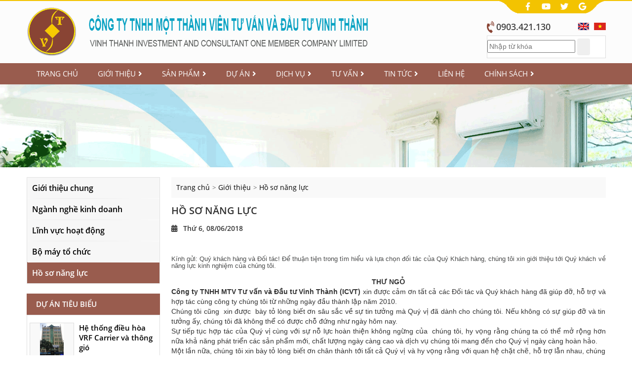

--- FILE ---
content_type: text/html; charset=utf-8
request_url: https://vinhthanhgroup.vn/3274/ho-so-nang-luc.html.html
body_size: 38184
content:




<!DOCTYPE html>

<html xmlns="http://www.w3.org/1999/xhtml">
<head><title>
	Hồ sơ năng lực
</title><link rel="shortcut icon" href="/images/icon/logoMeta.png" /><meta property="fb:app_id" content="211622619455195" /><meta property="fb:admins" /><meta http-equiv="Content-Type" content="text/html; charset=UTF-8" /><link href="/css/bootstrap.min.css" rel="Stylesheet" type="text/css" /><link href="/js/bootstrap-3.1.1-dist/css/bootstrap.css" rel="Stylesheet" type="text/css" /><link href="/css/bootstrap.css" rel="Stylesheet" type="text/css" /><link href="/css/user.css" rel="Stylesheet" type="text/css" /><link href="/css/fontawesome-all.css" rel="Stylesheet" type="text/css" /><link href="/js/owl-carousel-2/owl.carousel.css" type="text/css" rel="Stylesheet" /><link href="/css/styleDesktop.css" rel="Stylesheet" type="text/css" /><link href="/js/fancybox/jquery.fancybox.css" type="text/css" rel="Stylesheet" media="screen" /><link href="/css/AddToCart.css" rel="Stylesheet" type="text/css" /><link href="/css/Comment.css" rel="Stylesheet" type="text/css" />

     <style type="text/css">
	    .fb-comments, .fb-comments > span, .fb-comments > span > iframe { width:100% !important;}
    </style>

<meta name="keywords" content="Hồ sơ năng lực" /><meta name="description" content="Hồ sơ năng lực" /><meta name="author" content="Ovem Co., Ltd" /></head>
<body>
    <form method="post" action="/3274/ho-so-nang-luc.html.html" onsubmit="javascript:return WebForm_OnSubmit();" id="form1">
<div class="aspNetHidden">
<input type="hidden" name="__EVENTTARGET" id="__EVENTTARGET" value="" />
<input type="hidden" name="__EVENTARGUMENT" id="__EVENTARGUMENT" value="" />
<input type="hidden" name="__VIEWSTATE" id="__VIEWSTATE" value="/[base64]////[base64]/dCBr4bq/[base64]/dCBi4buLF0N1bmcgY+G6pXAgdGhp4bq/[base64]/////[base64]/dSBu4bqhaRpDaMOtbmggc8OhY2gga2hp4bq/[base64]/////[base64]/////[base64]/////[base64]/////[base64]////[base64]/[base64]/dCBsxrB1IGTDoG4gbOG6oW5oIC0gSGlzZW5zZS9IaXRhY2hpOi8yMTI1L2N1b24tY29pbC12YW4tdGlldC1sdXUtZGFuLWxhbmgtaGlzZW5zZS1oaXRhY2hpLmh0bWw5Q3Xhu5luIGNvaWwgdmFuIHRp4bq/[base64]/[base64]/[base64]/[base64]/[base64]/[base64]/[base64]/[base64]/[base64]/dCBsxrB1IGTDoG4gbOG6oW5oIC0gSGlzZW5zZS9IaXRhY2hpZAILD2QWAmYPFQcvLzIxMjQvYm8tbWFjaC1iaWVuLXRhbi1tYXktbmVuLXZyZi10b3NoaWJhLmh0bWwsQm8gbeG6oWNoIGJp4bq/[base64]/[base64]/[base64]/[base64]/[base64]/[base64]/[base64]/[base64]/[base64]/[base64]/[base64]/dCBu4buRaSDEkWnhu4F1IGtoaeG7g24gQk1TIC0gSUJNUyB0cm9uZyB0w7JhIG5ow6A0LzMzMjMva2V0LW5vaS1kaWV1LWtoaWVuLWJtcy1pYm1zLXRyb25nLXRvYS1uaGEuaHRtbDZL4bq/[base64]/biB0aOG7qWMgY+G6p24gYmnhur90IHbhu4EgxJFp4buBdSBow7JhMC8zMjk4L21vdC1zby1raWVuLXRodWMtY2FuLWJpZXQtdmUtZGlldS1ob2EuaHRtbDggTeG7mXQgc+G7kSBraeG6v24gdGjhu6ljIGPhuqduIGJp4bq/[base64]/ZAIpD2QWAmYPFQU/LzMyOTQvYWlyLWNvbmRpdGlvbmluZy1pcy1ub3QtY29vbC13aHktYW5kLWhvdy10by1vdmVyY29tZS5odG1sBzI5NC5qcGc2QWlyIGNvbmRpdGlvbmluZyBpcyBub3QgY29vbCwgd2h5IGFuZCBob3cgdG8gb3ZlcmNvbWU/[base64]/[base64]/[base64]/IG7DoG8/IGQCOA9kFgJmDxUFPC8zMjc5L2RhbmctYmF0LWRpZXUtaG9hLXRoaS1jby1uZW4tZHVuZy10aGVtLXF1YXQta2hvbmcuaHRtbAcyNzkuanBnQsSQYW5nIGLhuq10IMSRaeG7gXUgaMOyYSB0aMOsIGPDsyBuw6puIGTDuW5nIHRow6ptIHF14bqhdCBraMO0bmc/[base64]/[base64]/dCDEkWnhu4F1IGjDsmEgaOG6v3QgZ2FzKi8zMjc1L2NhY2gtbmhhbi1iaWV0LWRpZXUtaG9hLWhldC1nYXMuaHRtbCpDw6FjaCBuaOG6rW4gYmnhur90IMSRaeG7gXUgaMOyYSBo4bq/[base64]/[base64]/[base64]/[base64]/[base64]/dCBraeG7h20gxJFp4buHbiBjaG8gxJFp4buBdSBow7JhIGdpYSDEkcOsbmhkAkwPZBYCZg8VBTovMzI1OS9raW5oLW5naGllbS1zdS1kdW5nLWRpZXUtaG9hLWNob25nLXJldC1tdWEtZG9uZy5odG1sBzI1OS5KUEc/S2luaCBuZ2hp4buHbSBz4butIGThu6VuZyDEkWnhu4F1IGjDsmEgY2jhu5FuZyByw6l0IG3DuWEgxJHDtG5nOi8zMjU5L2tpbmgtbmdoaWVtLXN1LWR1bmctZGlldS1ob2EtY2hvbmctcmV0LW11YS1kb25nLmh0bWw/[base64]/[base64]/[base64]/[base64]/[base64]/dCBr4bq/[base64]/[base64]/[base64]/[base64]/dCBi4buLIGNo4buRbmcgbsOzbmcgY8O0bmcgbmdo4buHIG3hu5tpIGzDqm4gbmfDtGk9LzMyMzEvaGUtMjAxNS10aGlldC1iaS1jaG9uZy1ub25nLWNvbmctbmdoZS1tb2ktbGVuLW5nb2kuaHRtbEJIw6ggMjAxNSwgdGhp4bq/[base64]/[base64]/[base64]/DoGkgbsaw4bubYzUvMzIxOS9jb25nLXRyaW5oLWN1Yy1xdWFuLWx5LWxhby1kb25nLW5nb2FpLW51b2MuaHRtbDhDw7RuZyB0csOsbmggQ+G7pWMgUXXhuqNuIGzDvSBMYW8gxJHhu5luZyBuZ2/[base64]/////D2QCBQ9kFgRmDxUEABovMTUxNC9zb2xhci12aW5odGhhbmguaHRtbA9TT0xBUiBWSU5IVEhBTkgPU09MQVIgVklOSFRIQU5IZAIBD2QWAgIBDxYCHwEC/////[base64]/[base64]/[base64]/[base64]/[base64]/dCBsxrB1IGTDoG4gbOG6oW5oIC0gSGlzZW5zZS9IaXRhY2hpZAILD2QWAmYPFQcvLzIxMjQvYm8tbWFjaC1iaWVuLXRhbi1tYXktbmVuLXZyZi10b3NoaWJhLmh0bWwsQm8gbeG6oWNoIGJp4bq/[base64]/////w9kAgEPZBYEZg8VBAAdLzEzNzgva2hhY2gtc2FuLW5oYS1oYW5nLmh0bWwYS2jDoWNoIHPhuqFuLCBOaMOgIGjDoG5nGEtow6FjaCBz4bqhbiwgTmjDoCBow6BuZ2QCAQ9kFgICAQ8WAh8BAv////8PZAICD2QWBGYPFQQAEi8xMzc5L25oYS1tYXkuaHRtbAlOaMOgIG3DoXkJTmjDoCBtw6F5ZAIBD2QWAgIBDxYCHwEC/////w9kAgMPZBYEZg8VBAAaLzEzODAva2h1LWNvbmctbmdoaWVwLmh0bWwSS2h1IGPDtG5nIG5naGnhu4dwEktodSBjw7RuZyBuZ2hp4buHcGQCAQ9kFgICAQ8WAh8BAv////[base64]/[base64]/[base64]/W8mvLml8D2M=" />
</div>

<script type="text/javascript">
//<![CDATA[
var theForm = document.forms['form1'];
if (!theForm) {
    theForm = document.form1;
}
function __doPostBack(eventTarget, eventArgument) {
    if (!theForm.onsubmit || (theForm.onsubmit() != false)) {
        theForm.__EVENTTARGET.value = eventTarget;
        theForm.__EVENTARGUMENT.value = eventArgument;
        theForm.submit();
    }
}
//]]>
</script>


<script src="/WebResource.axd?d=gzPyrybTQE12pj8kltym6uv1559BLB1DXopCloxwDgQXZkO47_tLBvvVQBBnn9IVkUQ77-ZI3Zz4Mmq7BhgkTMMlt1VcoocpVAtWaub7HnQ1&amp;t=638563523773552689" type="text/javascript"></script>


<script src="/WebResource.axd?d=bL0I_R9t0oKsK9azFbD0Tw4oCxdwUWO_Fl7KVOR5rBx44H9MsHR2cl6ssVWwSa3B-DLR24kH1PLjJlSK30EtbrWwD0dJFVVQxCFr4dHgehk1&amp;t=638563523773552689" type="text/javascript"></script>
<script type="text/javascript">
//<![CDATA[
function WebForm_OnSubmit() {
if (typeof(ValidatorOnSubmit) == "function" && ValidatorOnSubmit() == false) return false;
return true;
}
//]]>
</script>

<div class="aspNetHidden">

	<input type="hidden" name="__VIEWSTATEGENERATOR" id="__VIEWSTATEGENERATOR" value="CA0B0334" />
	<input type="hidden" name="__EVENTVALIDATION" id="__EVENTVALIDATION" value="/wEdAAaG1cqhsCtDhD70UjjtiOyQUHjxVTOhi0+eYTnI41wzo1Yu7qKgUnYXoAeQMA/RbObiSWjp0SpC4ELTotn2BIOu1rATvCM6hWcpN7pHRgbvz0kWVVLTtWhMf1FTZvy9og1d1L69GKf5KleKRM4DHLkSUQEEyy1KLwPc2YlnJvac0g==" />
</div>
        
        
        
            <h1 style="display:none">Hồ sơ năng lực</h1>
        

        <div class="wrap top_a1"><div class="container"><div class="row"><div class="top_b">                            
                
        <div class="social">
            
                <a class="mgl15" href="https://www.facebook.com/profile.php?id=100081283814489" title="facebook" target="_blank">
                    <img src="/images/a/146.png" alt="facebook" />
                </a>
            
                <a class="mgl15" href="/" title="Youtube" target="_blank">
                    <img src="/images/a/148.png" alt="Youtube" />
                </a>
            
                <a class="mgl15" href="/" title="twitter" target="_blank">
                    <img src="/images/a/165.png" alt="twitter" />
                </a>
            
                <a class="mgl15" href="/" title="google+" target="_blank">
                    <img src="/images/a/168.png" alt="google+" />
                </a>
            
        </div>                                                                    
    </div></div></div></div>
    <div class="clearfix wrap top_a2"><div class="container"><div class="row"><div class="top_c">                    
                    <div class="col-sm-9 col-sm logo">
                        <a href="/" title="vinhthanhgroup.vn"><img src="/images/icon/logo.png" alt="vinhthanhgroup.vn" /></a>                        
                    </div>
                    <div class="col-sm-3 col-sm"><div class=" seach">
                        <div class="mgt30 hotline_email_1a"><img class="mgt5s" src="/images/icon/hotline.png" />   <label class="lbl_2"><a href= 'tel: 0903.421.130'> 0903.421.130</a></label></div>
                        <div class="mgt30 pull-right lang">
                            <a href="/lang.aspx?lang=2" title="English" class=""><img src="/images/icon/en.png"/></a>                                               
                            <a href="/lang.aspx?lang=1" title="Tiếng việt" class="active"><img src="/images/icon/vi.png"/></a>
                        </div>
                        <div class ="tk">                            
                                <input name="ctl00$txtkey" type="text" id="txtkey" class="txt" placeholder="Nhập từ khóa" />                                    
                                <input type="submit" name="ctl00$btnkey" value="" id="btnkey" class="btn" />                            
                        </div>
                    </div></div>
    </div></div></div></div>
    <div class="clearfix wrap hidden-xs top-2a"><div class="container"><div class="row"><div class="top-2b menu">
        
        
       
            <ul id="toplv1">
                                                                                        
                            <li class=' topLiLv1'><a href="/" title="Trang chủ">Trang chủ</a>                                           
                                    
                                                                    
                            </li>
                                                                                                
                            <li class=' topLiLv1'><a href="/3270/gioi-thieu-chung.html" title="Giới thiệu">Giới thiệu<i class='fa fa-angle-right' aria-hidden='true' style='float:right;'></i></a>                                           
                                    <ul id="rptMenuH_toplv2_1" class="list">
                                                                                                
                                                                                                                                                                
                                                <li class="topLiLv2"><a href="/3270/gioi-thieu-chung.html" title="Giới thiệu chung">Giới thiệu chung</a>
                                                    
                                                </li>
                                                                                                    
                                                                                                                                                                
                                                <li class="topLiLv2"><a href="/3273/bo-may-to-chuc.html" title="Bộ máy tổ chức">Bộ máy tổ chức</a>
                                                    
                                                </li>
                                                                                                    
                                                                                                                                                                
                                                <li class="topLiLv2"><a href="/3274/ho-so-nang-luc.html" title="Hồ sơ năng lực">Hồ sơ năng lực</a>
                                                    
                                                </li>
                                                                                    
                                    </ul>
                                                                    
                            </li>
                                                                                                
                            <li class=' topLiLv1'><a href="/1348/san-pham.html" title="Sản phẩm">Sản phẩm<i class='fa fa-angle-right' aria-hidden='true' style='float:right;'></i></a>                                           
                                    <ul id="rptMenuH_toplv2_2" class="list">
                                                                                                
                                                                                                                                                                
                                                <li class="topLiLv2"><a href="/1373/dieu-hoa-trung-tam.html" title="Điều hòa Trung tâm">Điều hòa Trung tâm</a>
                                                    
                                                </li>
                                                                                                    
                                                                                                                                                                
                                                <li class="topLiLv2"><a href="/1374/dieu-hoa-cuc-bo.html" title="Điều hòa cục bộ">Điều hòa cục bộ</a>
                                                    
                                                </li>
                                                                                                    
                                                                                                                                                                
                                                <li class="topLiLv2"><a href="/1375/thong-gio-moi-truong.html" title="Thông gió môi trường">Thông gió môi trường</a>
                                                    
                                                </li>
                                                                                                    
                                                                                                                                                                
                                                <li class="topLiLv2"><a href="/1376/vat-tu-va-linh-kien.html" title="Vật tư và Linh kiện">Vật tư và Linh kiện</a>
                                                    <ul id="rptMenuH_dtlMenuTop1_2_toplv3_3">
                                                        
                                                                <li class="topLiLv3">
                                                                    <a href="/1407/vat-tu-nganh-lanh.html" title="Vật tư ngành lạnh">Vật tư ngành lạnh</a>
                                                                </li>
                                                            
                                                                <li class="topLiLv3">
                                                                    <a href="/1512/linh-kien-dieu-hoa-chinh-xac.html" title="Linh kiện điều hòa chính xác">Linh kiện điều hòa chính xác</a>
                                                                </li>
                                                            
                                                                <li class="topLiLv3">
                                                                    <a href="/1513/linh-kien-dieu-hoa-vrv-vrf.html" title="Linh kiện điều hòa VRV/VRF">Linh kiện điều hòa VRV/VRF</a>
                                                                </li>
                                                            
                                                    </ul>
                                                </li>
                                                                                                    
                                                                                                                                                                
                                                <li class="topLiLv2"><a href="/1506/cua-gio-nghe-thuat.html" title="Cửa gió nghệ thuật">Cửa gió nghệ thuật</a>
                                                    
                                                </li>
                                                                                                    
                                                                                                                                                                
                                                <li class="topLiLv2"><a href="/1514/solar-vinhthanh.html" title="SOLAR VINHTHANH">SOLAR VINHTHANH</a>
                                                    
                                                </li>
                                                                                    
                                    </ul>
                                                                    
                            </li>
                                                                                                
                            <li class=' topLiLv1'><a href="/1349/du-an.html" title="Dự án">Dự án<i class='fa fa-angle-right' aria-hidden='true' style='float:right;'></i></a>                                           
                                    <ul id="rptMenuH_toplv2_3" class="list">
                                                                                                
                                                                                                                                                                
                                                <li class="topLiLv2"><a href="/1377/toa-nha-van-phong.html" title="Tòa nhà văn phòng">Tòa nhà văn phòng</a>
                                                    
                                                </li>
                                                                                                    
                                                                                                                                                                
                                                <li class="topLiLv2"><a href="/1378/khach-san-nha-hang.html" title="Khách sạn, Nhà hàng">Khách sạn, Nhà hàng</a>
                                                    
                                                </li>
                                                                                                    
                                                                                                                                                                
                                                <li class="topLiLv2"><a href="/1379/nha-may.html" title="Nhà máy">Nhà máy</a>
                                                    
                                                </li>
                                                                                                    
                                                                                                                                                                
                                                <li class="topLiLv2"><a href="/1380/khu-cong-nghiep.html" title="Khu công nghiệp">Khu công nghiệp</a>
                                                    
                                                </li>
                                                                                    
                                    </ul>
                                                                    
                            </li>
                                                                                                
                            <li class=' topLiLv1'><a href="/1381/tu-van-thiet-ke.html" title="Dịch vụ">Dịch vụ<i class='fa fa-angle-right' aria-hidden='true' style='float:right;'></i></a>                                           
                                    <ul id="rptMenuH_toplv2_4" class="list">
                                                                                                
                                                                                                                                                                
                                                <li class="topLiLv2"><a href="/1381/tu-van-thiet-ke.html" title="Tư vấn thiết kế">Tư vấn thiết kế</a>
                                                    
                                                </li>
                                                                                                    
                                                                                                                                                                
                                                <li class="topLiLv2"><a href="/1382/thi-cong-lap-dat.html" title="Thi công - Lắp đặt">Thi công - Lắp đặt</a>
                                                    
                                                </li>
                                                                                                    
                                                                                                                                                                
                                                <li class="topLiLv2"><a href="/1383/bao-tri-bao-duong.html" title="Bảo trì - Bảo dưỡng">Bảo trì - Bảo dưỡng</a>
                                                    
                                                </li>
                                                                                                    
                                                                                                                                                                
                                                <li class="topLiLv2"><a href="/1384/cung-cap-thiet-bi.html" title="Cung cấp thiết bị">Cung cấp thiết bị</a>
                                                    
                                                </li>
                                                                                    
                                    </ul>
                                                                    
                            </li>
                                                                                                
                            <li class=' topLiLv1'><a href="/1371/tu-van.html" title="Tư vấn">Tư vấn<i class='fa fa-angle-right' aria-hidden='true' style='float:right;'></i></a>                                           
                                    <ul id="rptMenuH_toplv2_5" class="list">
                                                                                                
                                                                                                                                                                
                                                <li class="topLiLv2"><a href="/1385/dau-tu-xay-dung.html" title="Đầu tư xây dựng">Đầu tư xây dựng</a>
                                                    
                                                </li>
                                                                                                    
                                                                                                                                                                
                                                <li class="topLiLv2"><a href="/1386/thiet-ke-he-thong.html" title="Thiết kế hệ thống">Thiết kế hệ thống</a>
                                                    
                                                </li>
                                                                                                    
                                                                                                                                                                
                                                <li class="topLiLv2"><a href="/1387/sua-chua-nang-cap.html" title="Sửa chữa, nâng cấp">Sửa chữa, nâng cấp</a>
                                                    
                                                </li>
                                                                                                    
                                                                                                                                                                
                                                <li class="topLiLv2"><a href="/1415/dieu-hoa-chinh-xac-cho-data-center.html" title="Điều hòa chính xác cho Data center">Điều hòa chính xác cho Data center</a>
                                                    
                                                </li>
                                                                                    
                                    </ul>
                                                                    
                            </li>
                                                                                                
                            <li class=' topLiLv1'><a href="/1372/tin-tuc.html" title="Tin tức">Tin tức<i class='fa fa-angle-right' aria-hidden='true' style='float:right;'></i></a>                                           
                                    <ul id="rptMenuH_toplv2_6" class="list">
                                                                                                
                                                                                                                                                                
                                                <li class="topLiLv2"><a href="/1388/tin-cong-ty.html" title="Tin Công ty">Tin Công ty</a>
                                                    
                                                </li>
                                                                                                    
                                                                                                                                                                
                                                <li class="topLiLv2"><a href="/1389/tin-trong-nganh.html" title="Tin trong ngành">Tin trong ngành</a>
                                                    
                                                </li>
                                                                                                    
                                                                                                                                                                
                                                <li class="topLiLv2"><a href="/1404/su-kien-thi-truong.html" title="Sự kiện - Thị trường">Sự kiện - Thị trường</a>
                                                    
                                                </li>
                                                                                                    
                                                                                                                                                                
                                                <li class="topLiLv2"><a href="/1504/cua-gio-nghe-thuat.html" title="Cửa gió nghệ thuật">Cửa gió nghệ thuật</a>
                                                    
                                                </li>
                                                                                                    
                                                                                                                                                                
                                                <li class="topLiLv2"><a href="/1505/tin-noi-bo.html" title="Tin nội bộ">Tin nội bộ</a>
                                                    
                                                </li>
                                                                                    
                                    </ul>
                                                                    
                            </li>
                                                                                                
                            <li class=' topLiLv1'><a href="/1403/lien-he.html" title="Liên hệ">Liên hệ</a>                                           
                                    
                                                                    
                            </li>
                                                                                                
                            <li class=' topLiLv1'><a href="/1507/chinh-sach.html" title="Chính sách">Chính sách<i class='fa fa-angle-right' aria-hidden='true' style='float:right;'></i></a>                                           
                                    <ul id="rptMenuH_toplv2_8" class="list">
                                                                                                
                                                                                                                                                                
                                                <li class="topLiLv2"><a href="/1508/chinh-sach-bao-mat.html" title="Chính sách bảo mật">Chính sách bảo mật</a>
                                                    
                                                </li>
                                                                                                    
                                                                                                                                                                
                                                <li class="topLiLv2"><a href="/1509/chinh-sach-khieu-nai.html" title="Chính sách khiếu nại">Chính sách khiếu nại</a>
                                                    
                                                </li>
                                                                                                    
                                                                                                                                                                
                                                <li class="topLiLv2"><a href="/1510/chinh-sach-bao-hanh.html" title="Chính sách bảo hành">Chính sách bảo hành</a>
                                                    
                                                </li>
                                                                                    
                                    </ul>
                                                                    
                            </li>
                                                    
                </ul>
    </div> </div></div> </div>
    
    
    
     <div id="imgMenuId" class="imgMenu">
        <img src="/images/icon/bg_ImgMenu.png" style="width:100%;" alt="vinhthanhgroup.vn"/>
         <h3 class="nameMenu">Hồ sơ năng lực</h3><h4 class="nameMenu">Hồ sơ năng lực</h4>
    </div>
    <div id="pnlMain">
	        
        <div class="clearfix wrap main_a"><div class="container"><div class="row"><div class="main_b">
                        <div class="col-sm-3 col-sm hidden-xs">
                            <div class="mgt20 main_c1">
                                

<div class="clearfix tinTuc_a"><div class="tinTuc_b">
            <div class="hidden-xs">
                                    
                    <div class="menuServiceL">
                        <ul id="mainLeft_1_toplv1">
                                                                                    
                                    <li class="clearfix  topLiLv1"><a href="/3270/gioi-thieu-chung.html" title="Giới thiệu chung">Giới thiệu chung</a><div style='float:right;    margin-top: -50px;margin-right: 0;    padding: 22px 17px; font-size:15px;'></div>                                                                                                                
                                        
                                    </li>
                                                                                        
                                    <li class="clearfix  topLiLv1"><a href="/3271/nganh-nghe-kinh-doanh.html" title="Ngành nghề kinh doanh">Ngành nghề kinh doanh</a><div style='float:right;    margin-top: -50px;margin-right: 0;    padding: 22px 17px; font-size:15px;'></div>                                                                                                                
                                        
                                    </li>
                                                                                        
                                    <li class="clearfix  topLiLv1"><a href="/3272/linh-vuc-hoat-dong.html" title="Lĩnh vực hoạt động">Lĩnh vực hoạt động</a><div style='float:right;    margin-top: -50px;margin-right: 0;    padding: 22px 17px; font-size:15px;'></div>                                                                                                                
                                        
                                    </li>
                                                                                        
                                    <li class="clearfix  topLiLv1"><a href="/3273/bo-may-to-chuc.html" title="Bộ máy tổ chức">Bộ máy tổ chức</a><div style='float:right;    margin-top: -50px;margin-right: 0;    padding: 22px 17px; font-size:15px;'></div>                                                                                                                
                                        
                                    </li>
                                                                                        
                                    <li class="clearfix ac topLiLv1"><a href="/3274/ho-so-nang-luc.html" title="Hồ sơ năng lực">Hồ sơ năng lực</a><div style='float:right;    margin-top: -50px;margin-right: 0;    padding: 22px 17px; font-size:15px;'></div>                                                                                                                
                                        
                                    </li>
                                                                        
                        </ul>
                    </div>

                    <div class="clearfix pnlHotN pdt20">
                        <h2 class="titH2"><a href="#" title="Dự án tiêu biểu">Dự án tiêu biểu </a></h2>
                        <div class="pnlHotNL_b pdt5 pdb5 pdl5 pdr5">
                                                        
                                    <div class="clearfix boxNHFix pdb10 pdt10">
                                        <a class="PicN1" href ="/3336/he-thong-dieu-hoa-vrf-carrier-va-thong-gio.html" title ="Hệ thống điều hòa VRF Carrier và thông gió"><img src="/images/news/336.jpg" alt ="Hệ thống điều hòa VRF Carrier và thông gió" /><span class="hover-state"></span></a>
                                        <div class="clearfix boxNH1">
                                            <h3 class="titH3c"><a href="/3336/he-thong-dieu-hoa-vrf-carrier-va-thong-gio.html" title ="Hệ thống điều hòa VRF Carrier và thông gió">Hệ thống điều hòa VRF Carrier và thông gió</a></h3>                                            
                                            <p class="NDN hidden">08 tháng05, 2024 - Thi công hệ thống điều hòa VRF Carrier và thông gió</p>
                                        </div>
                                    </div>                                    
                                                        
                                    <div class="clearfix boxNHFix pdb10 pdt10">
                                        <a class="PicN1" href ="/3333/he-thong-dh-vrv-daikin-va-thong-gio.html" title ="Hệ Thống ĐH VRV DAIKIN và Thông gió"><img src="/images/news/333.jpg" alt ="Hệ Thống ĐH VRV DAIKIN và Thông gió" /><span class="hover-state"></span></a>
                                        <div class="clearfix boxNH1">
                                            <h3 class="titH3c"><a href="/3333/he-thong-dh-vrv-daikin-va-thong-gio.html" title ="Hệ Thống ĐH VRV DAIKIN và Thông gió">Hệ Thống ĐH VRV DAIKIN và Thông gió</a></h3>                                            
                                            <p class="NDN hidden">08 tháng05, 2024 - Thi công hệ thống điều hòa VRV DAIKIN và hệ thống thông gió, tòa nhà VNPT IT - 42 Phạm Ngọc Thạch- Q3- TP HCM</p>
                                        </div>
                                    </div>                                    
                                                        
                                    <div class="clearfix boxNHFix pdb10 pdt10">
                                        <a class="PicN1" href ="/3320/dieu-hoa-chinh-xac-cho-datacenter-toa-vien-thong-mobifone-da-nang.html" title ="Điều hòa chính xác cho datacenter - Tòa Viễn thông Mobifone Đà nẵng"><img src="/images/news/320.jpg" alt ="Điều hòa chính xác cho datacenter - Tòa Viễn thông Mobifone Đà nẵng" /><span class="hover-state"></span></a>
                                        <div class="clearfix boxNH1">
                                            <h3 class="titH3c"><a href="/3320/dieu-hoa-chinh-xac-cho-datacenter-toa-vien-thong-mobifone-da-nang.html" title ="Điều hòa chính xác cho datacenter - Tòa Viễn thông Mobifone Đà nẵng">Điều hòa chính xác cho datacenter - Tòa Viễn thông Mobifone Đà nẵng</a></h3>                                            
                                            <p class="NDN hidden">27 tháng11, 2020 - Hệ thống điều hòa chính xác đáp ứng yêu cầu vể nhiệt độ và độ ẩm chính xác.</p>
                                        </div>
                                    </div>                                    
                                                        
                                    <div class="clearfix boxNHFix pdb10 pdt10">
                                        <a class="PicN1" href ="/3317/cong-ty-cp-tm-va-dv-dao-sen.html" title ="Công ty CP TM và DV Đảo Sen"><img src="/images/news/317.JPG" alt ="Công ty CP TM và DV Đảo Sen" /><span class="hover-state"></span></a>
                                        <div class="clearfix boxNH1">
                                            <h3 class="titH3c"><a href="/3317/cong-ty-cp-tm-va-dv-dao-sen.html" title ="Công ty CP TM và DV Đảo Sen">Công ty CP TM và DV Đảo Sen</a></h3>                                            
                                            <p class="NDN hidden">21 tháng02, 2020 - Thi công lắp đặt hệ thống điều hòa VRF HISENSE/ HITACHI và thông gió</p>
                                        </div>
                                    </div>                                    
                                                        
                                    <div class="clearfix boxNHFix pdb10 pdt10">
                                        <a class="PicN1" href ="/3312/cong-ty-tnhh-uniden-viet-nam.html" title ="Công ty TNHH Uniden Việt Nam"><img src="/images/news/312.JPG" alt ="Công ty TNHH Uniden Việt Nam" /><span class="hover-state"></span></a>
                                        <div class="clearfix boxNH1">
                                            <h3 class="titH3c"><a href="/3312/cong-ty-tnhh-uniden-viet-nam.html" title ="Công ty TNHH Uniden Việt Nam">Công ty TNHH Uniden Việt Nam</a></h3>                                            
                                            <p class="NDN hidden">18 tháng07, 2018 - Cung cấp và lắp đặt hệ thống điều hòa trung tâm chiller - York và hệ thống thông gió.</p>
                                        </div>
                                    </div>                                    
                            
                        </div>                                
                    </div>

                    <div class="clearfix pnlHotN pdt20">
                        <h2 class="titH2"><a href="#" title="Videos tư vấn">Videos</a></h2>                        
                            
                                <div class="OneV">                                    
                                    <iframe width="100%" height="177" src="https://www.youtube.com/embed/L0fsoH4Gwkg?rel=0&hd=1&showinfo=0" frameborder="0" allowfullscreen></iframe> 
                                    <div class="name">Cách nạp ga máy lạnh</div>                                                                      
                                </div>
                                                    
                    </div>

                    <div class="mgt20 mgb20 facebook">
                            
                                <div class="fb-page" data-href="https://www.facebook.com/profile.php?id=100081283814489" data-width="293" data-small-header="false" data-adapt-container-width="true" data-hide-cover="false" data-show-facepile="true">                                    <div class="fb-xfbml-parse-ignore"><blockquote cite="https://www.facebook.com/profile.php?id=100081283814489">                                        <a href="https://www.facebook.com/profile.php?id=100081283814489">vinhthanhgroup.vn</a></blockquote>                                    </div>                                </div>    
                            
                                <div class="fb-page" data-href="/" data-width="293" data-small-header="false" data-adapt-container-width="true" data-hide-cover="false" data-show-facepile="true">                                    <div class="fb-xfbml-parse-ignore"><blockquote cite="/">                                        <a href="/">vinhthanhgroup.vn</a></blockquote>                                    </div>                                </div>    
                            
                    </div>

                </div>
              
</div></div>

<style>

    .menuServiceL{border:1px solid #E1E1E1;}
    .menuServiceL ul{ display:block;margin-left: 0;margin-top: 0;z-index:99; text-align: left; color:black;}    
    .menuServiceL ul {margin-left: 0;}
    .menuServiceL ul li{position:relative;background: #f7f7f7;width: 100%;}    
    .menuServiceL ul li:first-child a {border:0;}
    .menuServiceL ul li a{ color:black; text-align: left;font-size: 16px;text-decoration: none;font-family: osfonb;display: block;width: 100%;padding: 10px 10px;     border-image: url(/images/icon/bg_boxNHFix.png) 1 0 0 0;border-top: 1px solid;}
    .menuServiceL>ul>li:hover, .menuServiceL > ul > li.ac{background:#995c4e;} 
    .menuServiceL > ul > li.ac>a{color:#fff !important;}   
    .menuServiceL>ul>li:hover>a{ font-family: osfonb;border-top:0;color:#fff !important;}
    .menuServiceL > ul > li:hover > i {color:#fff;}
    .menuServiceL ul li ul{width: 268px;}   
    .menuServiceL ul li ul li{display:none;}
    .menuServiceL ul li.ac ul li{display:block;}

    .menuServiceL>ul>li>ul>li:hover a{font-family: osfonb;}
    .menuServiceL ul li ul li{}
    .menuServiceL ul>li>ul>li{border-right: 0px solid #E1E1E1;border-left: 0px solid #E1E1E1;border-bottom: 1px solid #E1E1E1;border-top:0;    background: white;}    
    .menuServiceL ul>li>ul>li:first-child{border-top: 1px solid #E1E1E1;}
    .menuServiceL ul li ul li a{padding-left:35px;background:#f8f8f8;font-size: 13px;}        

    /*==============pnlHotN===============*/
    .pnlHotNL_b{border:1px solid #ddd;}
    .pnlHotN {}
    .pnlHotN .titH2{ border-bottom: 1px solid #995c4e;}
    .pnlHotN .titH2 a {      font: 15px osfonb;    text-transform: uppercase;    display: inline-block;    padding: 11px 19px;    background: #995c4e;    color: #fff;width:100%;}
    .pnlHotN p {font: 13px osfonl;}

    .boxNH, .boxNHFix { padding:5px 0 35px;}
    .boxNHFix .PicN1 { width:35%; float:left; display:block; overflow:hidden;position: relative;border: 1px solid #ddd;    padding-top: 33%;}
    .boxNHFix img {    max-height: 100%;width: auto;max-width: 100%;height: auto;position: absolute;top: 0;bottom: 0;left: 0;right: 0;margin: auto;}
    .boxNHFix .boxNH1 { width:65%; padding-left:10px; float:left;}
    .boxNHFix .boxNH1 .NDN{    max-height: 37px;    overflow: hidden;    font-size: 13px;    color: #000;    font-family: osfonl;}    

    .titH3c {margin:0;font-size:14px;font-weight:600;    font-family: osfonb;line-height: 20px;}    

    .OneV {     padding: 5px;border: 1px solid #ddd;}
    .OneV iframe{}
    .OneV .name{    font: 15px osfonb;    padding: 10px 0 10px;    text-align: center;}
    .OneV .content{    font: 14px roboto;text-align: left;max-height: 34px;overflow: hidden;}

    @media screen and (max-width: 479.5px)
    {  
        .pnlHotN .titH2 a{width:100%;}        
        .menuServiceL ul li ul{width:100%;}
         }

    @media screen and (max-width: 767.5px) and (min-width: 479.5px)
    {
        .pnlHotN .titH2 a{width:100%;}        
        .menuServiceL ul li ul{width:100%;}
        
    }


    @media screen and (max-width: 1100px) and (min-width: 767.5px)
    {
        .pnlHotN .titH2 a{width:100%;}        
        .menuServiceL ul li ul{width:100%;}
    }
    @media screen and (min-width: 1100px)
    {	



}
</style>
                                

                                
                            </div>
                        </div>
                <div class="col-sm-9 col-sm ">
                    <div class ="mgt20 dlink"><a class='cmaTite' href='/'>Trang chủ</a><i>></i><a class='cmaTite' href='/3270/gioi-thieu-chung.html.html'>Giới thiệu</a><i>></i><a class='cmaTite' href='/3274/ho-so-nang-luc.html.html'>Hồ sơ năng lực</a></div>
                    
                    <div id="pnlNewsDetail">
		
                            <div class="newsDetail">
                                
                                
                                
                                
                                    <h2 class="titleNewsDetail">Hồ sơ năng lực</h2>             
                                    <p class="TimeN mgb5" style="display:inline-block;"><i class="fa fa-calendar-alt"></i>&nbsp;&nbsp;&nbsp<div class ="date-time">Thứ 6, 08/06/2018</div></p>                                        
                                    

                                    <br /> 
                                        
                                    <div class="descN">
                                        &nbsp;
<h2 class="news_desc" style="font-size: 13px; color: rgb(72, 73, 73); margin: 0px 0px 15px; text-align: justify;">K&iacute;nh gửi: Qu&yacute; kh&aacute;ch h&agrave;ng v&agrave; Đối t&aacute;c! Để thuận tiện trong t&igrave;m hiểu v&agrave; lựa chọn đối t&aacute;c của Qu&yacute; Kh&aacute;ch h&agrave;ng, ch&uacute;ng t&ocirc;i xin giới thiệu tới Qu&yacute; kh&aacute;ch về năng lực kinh nghiệm của ch&uacute;ng t&ocirc;i.</h2>
<div>
<p style="text-align: center;"><strong>THƯ NGỎ</strong></p>
<p style="text-align: justify;"><strong>C&ocirc;ng ty TNHH MTV Tư vấn v&agrave; Đầu tư Vinh Th&agrave;nh (ICVT)</strong>&nbsp;xin được cảm ơn tất cả c&aacute;c Đối t&aacute;c v&agrave; Qu&yacute; kh&aacute;ch h&agrave;ng đ&atilde; gi&uacute;p đỡ, hỗ trợ v&agrave; hợp t&aacute;c c&ugrave;ng c&ocirc;ng ty ch&uacute;ng t&ocirc;i từ những ng&agrave;y đầu th&agrave;nh lập năm 2010.&nbsp;</p>
<p style="text-align: justify;">Ch&uacute;ng t&ocirc;i cũng &nbsp;xin được &nbsp;b&agrave;y tỏ l&ograve;ng biết ơn s&acirc;u sắc về sự tin tưởng m&agrave;&nbsp;Qu&yacute; vị đ&atilde; d&agrave;nh cho ch&uacute;ng t&ocirc;i. Nếu kh&ocirc;ng c&oacute; sự gi&uacute;p đỡ v&agrave; tin tưởng ấy,&nbsp;ch&uacute;ng t&ocirc;i đ&atilde; kh&ocirc;ng thể c&oacute; được chỗ đứng như ng&agrave;y h&ocirc;m nay.</p>
<p style="text-align: justify;">Sự tiếp tục hợp t&aacute;c của Qu&yacute; vị c&ugrave;ng với sự nỗ lực ho&agrave;n thiện kh&ocirc;ng ngừng của &nbsp;ch&uacute;ng t&ocirc;i, hy vọng rằng ch&uacute;ng ta c&oacute; thể mở rộng hơn nữa khả năng ph&aacute;t triển c&aacute;c sản phẩm mới, chất lượng ng&agrave;y c&agrave;ng cao v&agrave; dịch vụ&nbsp;ch&uacute;ng t&ocirc;i mang đến cho Qu&yacute; vị ng&agrave;y c&agrave;ng ho&agrave;n hảo.</p>
<p style="text-align: justify;">Một lần nữa, ch&uacute;ng t&ocirc;i xin b&agrave;y tỏ l&ograve;ng biết ơn ch&acirc;n th&agrave;nh tới tất cả Qu&yacute; vị v&agrave; hy vọng rằng với quan hệ chặt chẽ, hỗ trợ lẫn nhau, ch&uacute;ng ta c&oacute; thể c&ugrave;ng chia sẻ sự th&agrave;nh c&ocirc;ng trong những năm tới.</p>
<p>Rất mong được hợp t&aacute;c v&agrave; phục vụ Qu&yacute; kh&aacute;ch!</p>
<p><strong>Tr&acirc;n trọng!</strong></p>
<p><a href="/Images/file/Gioi%20thieu%20Cong%20ty%20ICVT%202023.pdf"><span style="color: rgb(255, 0, 0);">>>&nbsp;</span><span style="color: rgb(255, 0, 0);"><strong><span style="color: rgb(255, 0, 0);">Download Hồ sơ năng lực C&ocirc;ng ty&nbsp;</span></strong></span></a><span style="color: rgb(255, 0, 0);"><strong><br />
<br type="_moz" />
</strong></span></p>
<table align="right" border="0" cellpadding="1" cellspacing="1" style="height: 111px; width: 181px;">
    <tbody>
        <tr>
            <td>
            <p style="text-align: center;"><strong>THAY MẶT C&Ocirc;NG T Y<br />
            GI&Aacute;M ĐỐC</strong></p>
            <p style="text-align: center;"><strong>Nguyễn L&acirc;m Dũng</strong></p>
            </td>
        </tr>
    </tbody>
</table>
</div>
                                    </div>
                                    <div class="clearfix"></div>
                                    <div class="pull-right">
                                        Chia sẻ bài viết&nbsp;&nbsp;&nbsp
                                        <div class="addthis_toolbox addthis_default_style addthis" style="display:inline-block;">
                                            <a class="addthis_button_facebook" style="    margin-bottom: -8px;"><img src="/images/icon/facebook.png" width="33" height="33" border="0" alt="Share to Facebook"></a>
                                            <a class="addthis_button_google_plusone_share" style="    margin-bottom: -8px;"><img src="/images/icon/googleplus.png" width="33" height="33" border="0" alt="Share to google_plusone"></a>
                                            <a class="addthis_button_twitter" style="    margin-bottom: -8px;"><img src="/images/icon/twitter.png" width="33" height="33" border="0" alt="Share to Twitter"></a>
                                            <a class="addthis_button_linkedin" style="    margin-bottom: -8px;"><img src="/images/icon/linkedin.png" width="33" height="33" border="0" alt="Share to linkedin"></a>
                                            </div>
                                        <script type="text/javascript" src="//s7.addthis.com/js/300/addthis_widget.js#pubid=ra-533b91f172518767"></script> 
                                        
                                        
                                        <div class="fb-like" data-href="https://vinhthanhgroup.vn/default.aspx?tin=274&tid=ho-so-nang-luc.html" data-layout="button_count" data-action="like" data-show-faces="true" style="display:inline-block;"></div>
                                        <div  style="    float: right;    margin-top: 9px;    margin-left: 5px;"><g:plusone size="medium"></g:plusone> </div> 
                                        <script src="https://apis.google.com/js/platform.js" async defer></script>
                                            
                                    </div>                                                                                                                                                                                                                                             
                                    
                                    <div class="fb-comments" data-href="http://vinhthanhgroup.vn/3274/ho-so-nang-luc.html.html" data-width="100%" data-numposts="5"></div>
                                    <ul class="other">
                                        <li class="tit">Tin liên quan</li>                                        
                                    </ul>
                                    
                                
                            </div>
                        
	</div>  
                        
                    

                    
                    
                </div>
            </div></div></div></div>
    
</div>
    
        
        
        
        
        
        
    <div class="clearfix wrap hoTroTrucTuyen_a"><div class="container"><div class="row pdt10 pdb10 hoTroTrucTuyen_b">
        
        

        
        <div class ="col-sm-4 col-sm col-xs-12 col-xs"><div class="hoTroTrucTuyen_c"><a href="tel:<a href= 'tel: 0903.421.130'> 0903.421.130</a>" title="vinhthanhgroup.vn">
            <img class="pull-left" src="/images/icon/hotline_1.png" />
            <div class="pull-left pdl5 name-descs">
                <span class="name"><b>Hotline :</b></span><br />
                <span class="descs"><a href= 'tel: 0903.421.130'> 0903.421.130</a></span>
            </div>
        </a></div></div>

        
        <div class ="col-sm-4 col-sm col-xs-12 col-xs"  style="border-left:1px solid #fff;border-right:1px solid #fff;"><div class="hoTroTrucTuyen_c"><a href="/cdn-cgi/l/email-protection#93aff2b3b3fbe1f6f5aeb3b4fef2faffe7fca9f7e6fdf4fdffd3e5fafdfbe7fbf2fdfbf4e1fce6e3bdf0fcfebde5fdb4adf7e6fdf4fdffd3e5fafdfbe7fbf2fdfbf4e1fce6e3bdf0fcfebde5fdafbcf2ad" title="vinhthanhgroup.vn">
            <img class="pull-left" src="/images/icon/email.png" />
            <div class="pull-left pdl5 name-descs">
                <span class="name"><b>Email :</b></span><br />
                <span class="descs"><a href="/cdn-cgi/l/email-protection#2c4859424b42406c5a45424458444d42444b5e43595c024f4341025a42"><span class="__cf_email__" data-cfemail="8febfae1e8e1e3cff9e6e1e7fbe7eee1e7e8fde0faffa1ece0e2a1f9e1">[email&#160;protected]</span></a></span>
            </div>
        </a></div></div>

        
        <div class ="col-sm-4 col-sm col-xs-12 col-xs"><div class="hoTroTrucTuyen_c"><a href="skype:<a href= 'skype:vinhthanhgroup'>vinhthanhgroup</a>" title="vinhthanhgroup.vn">
            <img class="pull-left" src="/images/icon/skype.png" />
            <div class="pull-left pdl5 name-descs">
                <span class="name"><b>Skype :</b></span><br />
                <span class="descs"><a href= 'skype:vinhthanhgroup'>vinhthanhgroup</a></span>
            </div>
        </a></div></div>

    </div></div></div>

        <div class="clearfix wrap info_a"><div class="container" style="position:relative;"><div class="row mgt20 info_b">
            <div class="col-sm-5 col-sm pdr30 info_c2">
                <h2 class="h2_4 mgb15" >CÔNG TY TNHH MỘT THÀNH VIÊN TƯ VẤN VÀ ĐẦU TƯ VINH THÀNH </h2>                
                <div class="mgt5s mgb20 content"><div>Giấy ph&eacute;p ĐKKD: 0104508863 do sở KHĐT H&agrave; Nội cấp ng&agrave;y lần đầu ng&agrave;y 10/03/2010<br />
Số 5, Ng&otilde; 411, đường Ph&uacute;c T&acirc;n, P. Ph&uacute;c T&acirc;n, Q. Ho&agrave;n Kiếm, TP H&agrave; Nội<br />
VPGD: TT3-07, Khu đấu gi&aacute; Việt Hưng, phố Kim Quan Thượng, Q. Long Bi&ecirc;n, TP H&agrave; Nội</div>
<div>Điện thoại: (04) 3932 3658  - Fax: (04) 38257775/ Hotline: 090.342.1130</div>
<div>Email: <a href="/cdn-cgi/l/email-protection" class="__cf_email__" data-cfemail="5337263d343d3f13253a3d3b273b323d3b34213c26237d303c3e7d253d">[email&#160;protected]</a></div>
<div>&nbsp;</div></div>                    
            </div>                            
            <div class="col-sm-3 col-sm info_c3">                    
                <div class="mgl30 menu_ho_tro_a">
                    <h2 class="h2_4 mgb15">DỊCH VỤ </h2>
                    
                    <div class="pull-left mgt5s menu_ho_tro_b">
                        
                            <a class="color" href="/1361/bao-hanh-bao-tri.html" title="Bảo hành bảo trì">Bảo hành bảo trì</a>
                        
                            <a class="color" href="/1362/sua-chua-va-lap-rap-dien-lanh-moi.html" title="Sửa chữa và lắp ráp điện lạnh mới">Sửa chữa và lắp ráp điện lạnh mới</a>
                        
                            <a class="color" href="/1363/tu-van-dau-tu.html" title="Tư vấn đầu tư">Tư vấn đầu tư</a>
                        
                    </div>
					<div><a href="http://online.gov.vn/Home/WebDetails/71829" target="_blank"><img alt="" title="" src="/images/logoSaleNoti.png" style="height:80px;" /></a></div>
                </div>
            </div>
            <div class="col-sm-2 col-sm info_c3">                    
                <div class="menu_ho_tro_a">
                    <h2 class="h2_4 mgb15">SẢN PHẨM </h2>
                    
                    <div class="pull-left mgt5s menu_ho_tro_b">
                        
                            <a class="color" href="/1396/daikin.html" title="Daikin">Daikin</a>
                        
                            <a class="color" href="/1397/toshiba.html" title="Toshiba">Toshiba</a>
                        
                            <a class="color" href="/1398/misubishi-electric.html" title="Misubishi Electric">Misubishi Electric</a>
                        
                            <a class="color" href="/1407/vat-tu-nganh-lanh.html" title="Vật tư ngành lạnh">Vật tư ngành lạnh</a>
                        
                            <a class="color" href="/1512/linh-kien-dieu-hoa-chinh-xac.html" title="Linh kiện điều hòa chính xác">Linh kiện điều hòa chính xác</a>
                        
                            <a class="color" href="/1513/linh-kien-dieu-hoa-vrv-vrf.html" title="Linh kiện điều hòa VRV/VRF">Linh kiện điều hòa VRV/VRF</a>
                        
                            <a class="color" href="/1506/cua-gio-nghe-thuat.html" title="Cửa gió nghệ thuật">Cửa gió nghệ thuật</a>
                        
                            <a class="color" href="/1415/dieu-hoa-chinh-xac-cho-data-center.html" title="Điều hòa chính xác cho Data center">Điều hòa chính xác cho Data center</a>
                        
                    </div>
                </div>
            </div>
            
            <div class=" col-sm-2 col-sm info_c1">
                <h2 class="h2_4 mgb15">TƯ VẤN </h2>
                
                <div class="pull-left mgt5s menu_ho_tro_b">
                    
                        <a class="color" href="/1399/tu-van-giai-phap.html" title="Tư vấn giải pháp">Tư vấn giải pháp</a>
                    
                        <a class="color" href="/1400/tu-van-nhiet-lanh.html" title="Tư vấn nhiệt lạnh">Tư vấn nhiệt lạnh</a>
                    
                        <a class="color" href="/1401/tu-van-dieu-hoa.html" title="Tư vấn điều hòa">Tư vấn điều hòa</a>
                    
                </div>
            </div>                                    
    </div>
    <div class="row">
        
        
        <div class="online">
            <div class='register'><img class='pdl5 pdr5 reg' src='/images/icon/reg.png' /><label class='login' data-toggle='modal' data-target='#myModal_2'>Đăng nhập</label></div>
            
                    <div class="diTotalNameV">
                         <img src='/images/icon/imgonline.gif' style='vertical-align:middle;' />&nbsp;&nbsp Đang Online:&nbsp;&nbsp;&nbsp;&nbsp; </b>
                        <span style="font-family:Arial; font-size:12px; color:red;"><b>2</b>&nbsp;</span>
                    </div>                                
                
                    <div class="diTotalNameV">
                        <img src='/images/icon/tatca.png' style='vertical-align:middle;' />&nbsp;&nbsp Truy cập:&nbsp;&nbsp;&nbsp;&nbsp;&nbsp</b>
                        <span style="font-family:Arial; font-size:12px; color:red;"><b>1,147,363</b>&nbsp;</span>
                    </div>                                
                </div> 
    </div>
    </div></div>
    <div class="clearfix wrap footer_a"><div class="container">            
            <div class="row footer_b pdt10 pdb10">
                <div class="l"><p>Copyright 2018 by VINH THÀNH Co., LTD.</p></div>
                <div class="r">Thiết kế và phát triển nội dung <a style="color:#fff;" href="http://congngheweb.vn/" target="_blank">Gamma NT</a></div>
            </div>                    
    </div></div>

    <div id="myModal_2" class="modal fade" role="dialog">
            <div class="modal-dialog">
            <!-- Modal content-->
            <div class="modal-content" style="width: 450px;margin-left: 15%;">
                <div class="modal-header">
                    <button type="button" class="close" data-dismiss="modal" style="margin-top:-15px;">&times;</button>
                    <h2 class="name-3" style="text-align:center;">Đăng nhập</h2>
                </div>
                <div class="modal-body">                                        
                    <table class="tblLogin">
                        <tr>
                            <td class="td1" style="">Tên đăng nhập: <span style="color:#ff0000;">*</span></td>                            
                        </tr>
                        <tr>                            
                            <td class="td2">
                                <input name="ctl00$txtUser_2" type="text" maxlength="30" id="txtUser_2" class="textbox" onkeypress="return clickButton(event,&#39;btnLogin&#39;)" style="width:100%;" />
                                <span id="RequiredFieldValidator9" style="display:none;">*</span><br />                                
                            </td>
                        </tr>
                        <tr>
                            <td class="pdt10 td1">Mật khẩu: <span style="color:#ff0000;">*</span></td>                            
                        </tr>     
                         <tr>                           
                            <td class="td2">
                                <input name="ctl00$txtPass_2" type="password" maxlength="30" id="txtPass_2" class="textbox" onkeypress="return clickButton(event,&#39;btnLogin&#39;)" style="width:100%;" />
                                <span id="RequiredFieldValidator10" style="display:none;">*</span><br />                                
                            </td>
                        </tr>
                        <tr>                           
                            <td class="td2" style="text-align:center;">
                                <input type="submit" name="ctl00$btnLogin" value="Đăng nhập" onclick="javascript:WebForm_DoPostBackWithOptions(new WebForm_PostBackOptions(&quot;ctl00$btnLogin&quot;, &quot;&quot;, true, &quot;login&quot;, &quot;&quot;, false, false))" id="btnLogin" class="mgt10 pdt0 pdl0 btnLoginCss" style="width:100px;" />
                                
                                
                            </td>
                        </tr>
                        
                    </table>                    
                </div>                  
            </div>
            </div>
        </div>

    
<script data-cfasync="false" src="/cdn-cgi/scripts/5c5dd728/cloudflare-static/email-decode.min.js"></script><script type="text/javascript">
//<![CDATA[
var Page_Validators =  new Array(document.getElementById("RequiredFieldValidator9"), document.getElementById("RequiredFieldValidator10"));
//]]>
</script>

<script type="text/javascript">
//<![CDATA[
var RequiredFieldValidator9 = document.all ? document.all["RequiredFieldValidator9"] : document.getElementById("RequiredFieldValidator9");
RequiredFieldValidator9.controltovalidate = "txtUser_2";
RequiredFieldValidator9.errormessage = "*";
RequiredFieldValidator9.display = "Dynamic";
RequiredFieldValidator9.validationGroup = "login";
RequiredFieldValidator9.evaluationfunction = "RequiredFieldValidatorEvaluateIsValid";
RequiredFieldValidator9.initialvalue = "";
var RequiredFieldValidator10 = document.all ? document.all["RequiredFieldValidator10"] : document.getElementById("RequiredFieldValidator10");
RequiredFieldValidator10.controltovalidate = "txtPass_2";
RequiredFieldValidator10.errormessage = "*";
RequiredFieldValidator10.display = "Dynamic";
RequiredFieldValidator10.validationGroup = "login";
RequiredFieldValidator10.evaluationfunction = "RequiredFieldValidatorEvaluateIsValid";
RequiredFieldValidator10.initialvalue = "";
//]]>
</script>


<script type="text/javascript">
//<![CDATA[

var Page_ValidationActive = false;
if (typeof(ValidatorOnLoad) == "function") {
    ValidatorOnLoad();
}

function ValidatorOnSubmit() {
    if (Page_ValidationActive) {
        return ValidatorCommonOnSubmit();
    }
    else {
        return true;
    }
}
        //]]>
</script>
</form>

    <a href="#" class="gotoTop"><img src="/images/icon/icon_gototop.png" alt="scroll" /></a>
        

        <script>
            window.fbAsyncInit = function () {
                FB.init({
                    appId: '211622619455195',
                    xfbml: true,
                    version: 'v3.0'
                });
                FB.AppEvents.logPageView();
            };

            (function (d, s, id) {
                var js, fjs = d.getElementsByTagName(s)[0];
                if (d.getElementById(id)) { return; }
                js = d.createElement(s); js.id = id;
                js.src = "https://connect.facebook.net/en_US/sdk.js";
                fjs.parentNode.insertBefore(js, fjs);
            }(document, 'script', 'facebook-jssdk'));
        </script>
            <div id="fb-root"></div>
             

    <script src="/js/jquery-1.8.3.min.js" type="text/javascript"></script>        
    <script src="/js/bootstrap-3.1.1-dist/js/bootstrap.js" type="text/javascript"></script>
    <script src="/js/nivo/jquery.nivo.slider.js" type="text/javascript"></script>
    <script src="/js/jquery.als-1.7.min.js" type="text/javascript"></script>       
    <script src="/js/owl-carousel-2/owl.carousel.min.js" type="text/javascript"></script>
    <script src="/js/jquery.aw-showcase.js" type="text/javascript"></script>
    <script src="/js/jquery.aw-gallery.js" type="text/javascript"></script> 
    <script src="/js/fancybox/jquery.fancybox.js" type="text/javascript"></script>
    <script src="/js/fancybox/jquery.fancybox.pack.js" type="text/javascript"></script>    
    <script  src="/js/jquery.elevatezoom.js" type="text/javascript"></script>   
    <script type="text/javascript" src="/js/jquery.idTabs.min.js"></script>   

    <script  src="/js/desktop.js" type="text/javascript"></script>    

    <script>
        $(document).ready(function () {



            var slider = $('#slider');
            var thumbnailSlider = $('#thumbnailSlider');
            var duration = 500;
            slider.owlCarousel({
                loop: false,
                nav: false,
                items: 1
            }).on('changed.owl.carousel', function (e) {
                //On change of main item to trigger thumbnail item
                thumbnailSlider.trigger('to.owl.carousel', [e.item.index, duration, true]);
            });

            // carousel function for thumbnail slider
            thumbnailSlider.owlCarousel({
                loop: false,
                margin: 10,
                center: true, //to display the thumbnail item in center
                nav: false,
                responsive: {
                    0: {
                        items: 2
                    },
                    600: {
                        items: 2
                    },
                    1000: {
                        items: 3
                    }
                }
            }).on('click', '.owl-item', function () {
                // On click of thumbnail items to trigger same main item
                slider.trigger('to.owl.carousel', [$(this).index(), duration, true]);

            }).on('changed.owl.carousel', function (e) {
                // On change of thumbnail item to trigger main item
                slider.trigger('to.owl.carousel', [e.item.index, duration, true]);
            });


            //These two are navigation for main items
            $('.slider-right').click(function () {
                slider.trigger('next.owl.carousel');
            });
            $('.slider-left').click(function () {
                slider.trigger('prev.owl.carousel');
            });

            if ($('.thumbnail-slider .owl-item').length > 1) {
                //$('.thumbnail-slider .owl-item').removeClass('center');
                //$('.thumbnail-slider .owl-item').eq(1).addClass('center');
                //slider.trigger('next.owl.carousel');
            };

            //fancybox
            $('.fancybox').fancybox({
                openEffect: 'none'
            });
            $(".various").fancybox({
                maxWidth: 1200,
                maxHeight: 1000,
                fitToView: false,
                width: '70%',
                height: '70%',
                autoSize: false,
                closeClick: false,
                openEffect: 'none',
                closeEffect: 'none'
            });

            $('.btnLoginCss').on("click", function () {
                $('.tblLogin tr td input.textbox').css("width", "97%");
            });
   
        });

        function clickButton(e, buttonid) {
            var evt = e ? e : window.event;
            var bt = document.getElementById(buttonid);

            if (bt) {
                if (evt.keyCode == 13) {
                    bt.click();
                    return false;
                }
            }
        }
    </script>
    <script>

        $(function () {
            setInterval("resetSession()", 1000 * 6);
        });
        function resetSession() {
            $.get("/controls/session.ashx", function (data) { });
        }
    </script>
<script defer src="https://static.cloudflareinsights.com/beacon.min.js/vcd15cbe7772f49c399c6a5babf22c1241717689176015" integrity="sha512-ZpsOmlRQV6y907TI0dKBHq9Md29nnaEIPlkf84rnaERnq6zvWvPUqr2ft8M1aS28oN72PdrCzSjY4U6VaAw1EQ==" data-cf-beacon='{"version":"2024.11.0","token":"69a22096958549be96b72ce9a66e1c61","r":1,"server_timing":{"name":{"cfCacheStatus":true,"cfEdge":true,"cfExtPri":true,"cfL4":true,"cfOrigin":true,"cfSpeedBrain":true},"location_startswith":null}}' crossorigin="anonymous"></script>
</body>
</html>


--- FILE ---
content_type: text/html; charset=utf-8
request_url: https://accounts.google.com/o/oauth2/postmessageRelay?parent=https%3A%2F%2Fvinhthanhgroup.vn&jsh=m%3B%2F_%2Fscs%2Fabc-static%2F_%2Fjs%2Fk%3Dgapi.lb.en.2kN9-TZiXrM.O%2Fd%3D1%2Frs%3DAHpOoo_B4hu0FeWRuWHfxnZ3V0WubwN7Qw%2Fm%3D__features__
body_size: 160
content:
<!DOCTYPE html><html><head><title></title><meta http-equiv="content-type" content="text/html; charset=utf-8"><meta http-equiv="X-UA-Compatible" content="IE=edge"><meta name="viewport" content="width=device-width, initial-scale=1, minimum-scale=1, maximum-scale=1, user-scalable=0"><script src='https://ssl.gstatic.com/accounts/o/2580342461-postmessagerelay.js' nonce="2kwgMxpe9OIdtKoy75ifQQ"></script></head><body><script type="text/javascript" src="https://apis.google.com/js/rpc:shindig_random.js?onload=init" nonce="2kwgMxpe9OIdtKoy75ifQQ"></script></body></html>

--- FILE ---
content_type: text/css
request_url: https://vinhthanhgroup.vn/css/styleDesktop.css
body_size: 12837
content:
body {font-size: 13px;font-family: 'Open Sans',Sans-Serif;
}
.container{ width:1173px !important;}
body,div,h1,h2,h3,h4,h5,h6,ul,li,a,img,span,p,label,hr { margin:0 ;padding:0 ;	}
ul,li{list-style-type:none;	}
label{font-weight:normal;}
a{color: black;text-decoration: none;}
a>h2:hover, a:hover {color: #f3891f !important;text-decoration: none;z-index: 1;}
.col-xs-1, .col-sm-1, .col-md-1, .col-lg-1, .col-xs-2, .col-sm-2, .col-md-2, .col-lg-2, .col-xs-3, .col-sm-3, .col-md-3, .col-lg-3, .col-xs-4, .col-sm-4, .col-md-4, .col-lg-4, .col-xs-5, .col-sm-5, .col-md-5, .col-lg-5, .col-xs-6, .col-sm-6, .col-md-6, .col-lg-6, .col-xs-7, .col-sm-7, .col-md-7, .col-lg-7, .col-xs-8, .col-sm-8, .col-md-8, .col-lg-8, .col-xs-9, .col-sm-9, .col-md-9, .col-lg-9, .col-xs-10, .col-sm-10, .col-md-10, .col-lg-10, .col-xs-11, .col-sm-11, .col-md-11, .col-lg-11, .col-xs-12, .col-sm-12, .col-md-12, .col-lg-12 {margin: 0;padding: 0;}
.wrap{min-width:1170px;}
.border_0{border:0 !important;}
.width_100{width:100%;}

@font-face{ font-family:SFUHelveticaLight; src: url('/font/SFUHelveticaLight.TTF');}
@font-face{ font-family:SFUHelveticaBold; src: url('/font/SFUHelveticaBold.TTF');}
@font-face{ font-family:SFUHelvetica; src: url('/font/SFUHelveticaRegular.TTF');}
@font-face{ font-family:osfon; src: url('/font/OpenSans-Regular.ttf');}
@font-face{ font-family:osfonl; src: url('/font/OpenSans-Light.ttf');}
@font-face{ font-family:osfonb; src: url('/font/OpenSans-Semibold.ttf');}
@font-face{ font-family:UTMarg; src: url('/font/UTM Androgyne.ttf');}
@font-face{ font-family:robotob; src: url('/font/Roboto-Bold.ttf');}
@font-face{ font-family:roboto; src: url('/font/Roboto-Regular.ttf');}
@font-face{ font-family:arial; src: url('/font/ARIAL.TTF');}
@font-face{ font-family:arialb; src: url('/font/ARIALBD.TTF');}
@font-face{ font-family:robotobc; src: url('/font/Roboto-BoldCondensed.ttf');}

div {   font-size: 14px;font-family: 'Open Sans',Sans-Serif; display:block;}
/*top*/
.top_a1{ border-top: 2px solid #F3C301;}
.top_b{position: relative;}
.social{position: absolute;right: 0; background: url(/images/icon/bg_Social.png) no-repeat;background-size: 100%;    width: 219px;height: 25px;text-align: center;z-index:1;}
.social a{}
.social a img{}
.lang{margin-top: 0;}
.lang a{margin-left:5px;}
.lang a.active{}
.btnLogout{}	
img.reg,img.login{vertical-align: middle;}
label.reg, label.login{    font: 14px osfonl;cursor: pointer;color:#000;}
.btnReg{    background-color: #fff;border: 1px solid #ddd;display: inline-block;color: #111;font-weight: bold;padding: .3em 25px;height: auto !important;text-decoration: none;border-radius:5px;    opacity: 1;font-size: 14px;float: none;}

.top_a2{    background: #fcfcfc;}
.top_c{float: left;width: 100%;padding: 10px 0;}
.hotline_email_1a{    display: inline-block;font: 15px osfon;float:left;}
.hotline_email_1a img{}
.hotline_email_1a label{color:#f4f4f4;}
.hotline_email_1a .lbl_1{font :16px osfonl;}
.hotline_email_1a .lbl_2 a{color: #444;font :18px osfonb ;}
.logo{float: left;text-align:left;} .logo a{} .logo a img{}
.tk{z-index: 5; right: 0;top: 0px; width: 241px;background: white;border-radius: 0;padding: 5px 0;    border: 1px solid #ddd;margin-top: 60px !important;}
.tk #ctl00_txtkey{background: none;width: 206px;height: 22px;float: left;padding-left: 10px;outline: none;line-height: 22px;border:0px solid #E8E8E8;font: 14px osfon;}
.tk #ctl00_btnkey{margin-top: -1px; height: 22px;width: 34px;background: url('/images/icon/seach.png') no-repeat center;margin-left: -1px;} 
.tk #ctl00_btnkey:hover{color: #fff;}
.seach{ display: inline-block;float: right;}

/*==============menu===============*/
.top-2a{    background: #995c4e;}
.top-2b {}
.menu{ }
.menu>ul{ }
.menu ul li{position:relative;display:inline-block;}
.menu ul li a{     border: 0;}
.menu>ul>li:first-child{}
.menu>ul>li:first-child a{}
.menu>ul>li:first-child a:hover{}
.menu>ul>li.ac:first-child>a{}
.menu>ul>li:nth-child(2) {}
.menu>ul>li:nth-child(2)>a {}
.menu>ul>li{ float: left; padding:7px 0;background-size: 100% 100%;margin: 0;text-align:center;}
.menu>ul>li:last-child { }
.menu>ul>li:last-child a, .menu>ul>li:last-child:hover a{border:none;}
.menu > ul > li>div {}
.menu>ul>li>a{ text-align: center;font-size: 15px;text-decoration: none;font-family: osfon; display: block;color: #fff;    padding: 4px 20px !important;text-transform:uppercase;}
.menu > ul > li > a>span{height:47px;display:block;}
.menu ul li:hover{background: #b08980;}
.menu>ul>li>a:hover{color:#fff !important;}
.menu > ul > li > a > i {margin-left:5px;margin-top:3px;}
.menu > ul > li:hover > a>i {transform:rotate(90deg);}
.menu>ul>li.ac{background: #b08980;}
.menu>ul>li.ac>a{color:#fff !important;}
.menu ul li ul.list{ margin-left: 0;margin-top: 17px;box-shadow: 0 0 20px rgba(0,0,0,.1); position:absolute;}
.menu ul li:hover ul.list{  position:absolute;  z-index:99; text-align: left; color:black;}
.menu>ul>li:first-child ul.list {margin-left: -25px;}
.menu>ul>li:first-child ul.list li a{width: 100%;font: 13px osfon;    text-transform: uppercase;padding: 15px 20px !important;}
.menu ul li ul.list li{ position: relative;background: #995c4e;border-top: 1px solid #fff;width: 100%;}
.menu ul li ul.list li:hover {background: #b08980;}
.menu ul li ul.list li a:before {color:#fff;}
.menu ul li ul.list li a{ color:#fff;text-align: left;font-size: 15px;text-decoration: none;font-family: osfon;display: block;width: 256px;padding: 8px; border:none;text-transform:uppercase;}
.menu>ul>li>ul.list>li:hover>a{ color:#fff !important;}    
.menu ul li ul.list li ul{position:absolute;    margin-left: 100% !important;margin-top: -27px;width: 202px;}   
.menu ul li ul.list li ul li{display:none;}
.menu>ul>li>ul.list>li:hover>ul li{ display:inline-block;}
.menu>ul>li>ul.list>li>ul>li:hover a{color:#fff !important;background:#fff;}
.menu ul li ul.list li ul li{}
.menu ul li ul.list>li>ul>li{border-right: 1px solid #E1E1E1;border-left: 1px solid #E1E1E1;border-top: 1px solid white;}
.menu ul li ul.list>li>ul>li:first-child{border-top: 1px solid #E1E1E1;}
.menu ul li ul.list>li>ul>li:last-child{border-bottom: 1px solid #E1E1E1;}
.menu ul li ul.list li ul li a{    width: 200px;text-transform: unset;}

.menu ul li ul.multilist{ margin-left: 0;margin-top: 17px;box-shadow: 0 0 20px rgba(0,0,0,.1); position:absolute;width: 1173px;left: -320px;}
.menu ul li:hover ul.multilist{  position:absolute;  z-index:99; text-align: left; color:black;background: #fff;}
.menu>ul>li:first-child ul.multilist {margin-left: -25px;}
.menu ul li ul.multilist li{position:relative;background: white;border-top:0;width: 33%;box-shadow: -5px 0 5px -5px #ddd;vertical-align: top;}
.menu>ul>li:first-child ul.multilist li a{width: 100%;font: 13px osfon;    text-transform: uppercase;padding: 15px 20px !important;}
.menu ul li ul.multilist li a:before {}
.menu ul li ul.multilist li a{ color:#000;text-align: left;font-size: 14px;text-decoration: none;font-family: osfon;display: block;padding: 8px; border:none;}
.menu>ul>li>ul.multilist>li:hover>a{ color: #ff0000  !important;font-family:osfonb;}    
.menu>ul>li>ul.multilist>li>a{ font-family:osfonb;}
.menu ul li ul.multilist li ul{position:relative; margin-top: 10px;}   
.menu ul li ul.multilist li ul li{}
.menu>ul>li>ul.multilist>li:hover>ul li{ display:inline-block;}
.menu>ul>li>ul.multilist>li>ul>li:hover a{color:#ff0000 !important;}
.menu ul li ul.multilist li ul li{}
.menu ul li ul.multilist>li>ul>li{width:100%;}
.menu ul li ul.multilist>li>ul>li:first-child{border-top: 1px solid #E1E1E1;}
.menu ul li ul.multilist>li>ul>li:last-child{}
.menu ul li ul.multilist li ul li a{}

.menu ul li ul {
  visibility:hidden;
  opacity: 0;
  transition: visibility 0s, opacity 0.5s linear;

 transform: translateY(1);
 transition: transform 0.5s ease;
}
.menu ul li:hover ul {
     visibility:visible;
  opacity: 1;
  transform: translateY(-10px);}

/*==============sliderBanner===============*/
#owl-SlideBanner{background:#0F0802;}
#owl-SlideBanner .owl-dots{}
#owl-SlideBanner .owl-nav{display: block;}
#owl-SlideBanner:hover .owl-nav .owl-prev, #owl-SlideBanner:hover .owl-nav .owl-next{display: inline-block;}
#owl-SlideBanner .owl-nav .owl-prev, #owl-SlideBanner .owl-nav .owl-next{display: none;margin-top: -240px;z-index: 3;position: relative;overflow:hidden;}
#owl-SlideBanner .owl-nav .owl-prev{    background:url('/images/icon/arrowSlideBanner.png') no-repeat 100% 100%;width: 45px;height: 45px;text-indent: -9999px;margin-left: 90px;border-radius:50%;float:left;}
#owl-SlideBanner .owl-nav .owl-next{background: url('/images/icon/arrowSlideBanner.png') no-repeat 100% 100%;width: 45px;height: 45px;text-indent: -9999px;margin-right: 90px;transform: rotate(180deg);margin-left: 0;border-radius:50%;float:right;}
#owl-SlideBanner .owl-nav .owl-prev:hover, #owl-SlideBanner .owl-nav .owl-next:hover {background-color:rgba(1,1,1,0.4);}
#owl-SlideBanner .owl-dot{}

/*==============myService===============*/
.myService{  margin-top: 5px;padding-top: 20px;padding-bottom: 20px;background: #f6f6f6;}
.titleMyService{}
.titleMyService h2{ }
.titleMyService p{font:15px osfonl;text-align:center;padding:5px 120px 15px;color: #000;}
.mainMyService{}
.mainMyService .partMyService{position: relative;}
.mainMyService .partMyService a.img{display: block;width: 100%;position: relative;padding: 10px;padding-top: 59%;overflow:hidden;}
/*.boxNHFix img, .mainMyService .partMyService a.img img{    max-height: 100%;max-width: 100%;width: auto;height: auto;position: absolute;top: 0;bottom: 0;left: 0;right: 0;margin: auto;}*/
.boxNHFix img, .mainMyService .partMyService a.img img{    height: 100%;width: 100%;position: absolute;top: 0;bottom: 0;left: 0;right: 0;margin: auto;}
/*.mainMyService .partMyService a.name{    display: block;text-align: center;    font: 15px osfonb;text-transform: uppercase;background: rgba(1, 1, 1,0.7);color: #fff;bottom: 0;position: absolute;padding: 10px 0;width: 100%;z-index: 1;}*/
.mainMyService .partMyService a.name{    display: block;text-align: center;    font: 15px osfonb;text-transform: uppercase;background: rgba(1, 1, 1,0.3);color: #fff;bottom: 0;position: absolute;padding: 10px 0;width: 100%;z-index: 1;}
.mainMyService .partMyService>a.name:hover{color:White !important;}

.hr_1{    height: 5px;background: url('/images/icon/bg_hr1.png') no-repeat center;border: 0;}
hr.hr_2{border-bottom: 1px solid #ddd;}
hr.hr_3{    border-bottom: 6px solid #f3891f;width: 261px;margin: 0 auto;}
hr.hr_5 {    border-bottom: 4px double #f3891f;position: absolute;    top: 125px;    left: 95px;    z-index: 2;height: 0px;width: 460px;}
.h2_1{    font: 22px osfonb;text-transform: uppercase;padding: 6px 0 6px 6px;color: #000;text-align: center;}
.h2_2{    font: 24px osfonb;text-transform: uppercase;padding: 6px 0 6px 6px;color: #894434;text-align: center;}
.h2_3{font: 16px osfonb;text-transform: uppercase;padding: 20px 0 0;text-align:left;color: #754d25;}
.h2_4{    font: 20px osfonb;text-transform: uppercase;padding: 6px 0 6px 0;color: #000;text-align: left;}
.h2_5{    font: 20px osfonb;text-transform: uppercase;padding: 6px 0 6px 0;color: #000;text-align: left;display: inline-block;}

/*==============sliderMoldedGland===============*/
#owl-MoldedGland{    width: 1171px;}
#owl-MoldedGland .owl-stage-outer{width:1171px;}
#owl-MoldedGland .owl-dots{}
#owl-MoldedGland .owl-nav{float:right;display: none;margin-top: 0;}
#owl-MoldedGland:hover .owl-nav .owl-prev, #owl-MoldedGland:hover .owl-nav .owl-next{display: none;}
#owl-MoldedGland .owl-nav .owl-prev, #owl-MoldedGland .owl-nav .owl-next{display: inline-block;z-index: 3;position: relative;overflow:hidden;}
#owl-MoldedGland .owl-nav .owl-prev{    background: url('/images/icon/arrowProHH.png') no-repeat 100% 100%;width: 12px;height: 19px;text-indent: -9999px;margin-left: 90px;}
#owl-MoldedGland .owl-nav .owl-next{background: url('/images/icon/arrowProHH.png') no-repeat 100% 100%;width: 12px;height: 19px;text-indent: -9999px;margin-right: 0;transform: rotate(180deg);margin-left: 5px;}
#owl-MoldedGland .owl-dot{}
#owl-MoldedGland .owl-stage{}

/*==============slidernewsH===============*/
#owl-newsH{    width: 100%;margin: 0 auto;}
#owl-newsH .owl-dots{}
#owl-newsH .owl-nav{display: none;}
#owl-newsH:hover .owl-nav .owl-prev, #owl-newsH:hover .owl-nav .owl-next{display: none;}
#owl-newsH .owl-nav .owl-prev, #owl-newsH .owl-nav .owl-next{margin-top: -180px;z-index: 3;position: relative;overflow:hidden;}
#owl-newsH .owl-nav .owl-prev{    background:url('/images/icon/arrow_Kettle.png') no-repeat 100% 100%;width: 23px;height: 45px;text-indent: -9999px;margin-left: 0;float:left;}
#owl-newsH .owl-nav .owl-next{background: url('/images/icon/arrow_Kettle.png') no-repeat 100% 100%;width: 23px;height: 45px;text-indent: -9999px;margin-right: 0;transform: rotate(180deg);margin-left: 0;float:right;}
#owl-newsH .owl-nav .owl-prev:hover, #owl-newsH .owl-nav .owl-next:hover {background-color:rgba(1,1,1,0.4);}
#owl-newsH .owl-dot{}

.newsH_a{}
.newsH_b{}
.newsH_b1{}
.newsH_b1 hr{}
.newsH_b2{}
.newsH_c{background: #fff;}
.newsH_c a.name{ font-size: 15px;font-family: osfonb;height: 39px;overflow: hidden;margin: 10px 0 0;display: block;}
.newsH_c a.img{width: 100%;padding-top: 58%;display: block;position: relative;background: #F3F3F3;}
/*.newsH_c a.img img{    max-height: 100%;max-width: 100%;width: auto;height: auto;position: absolute;top: 0;bottom: 0;left: 0;right: 0;margin: auto;}*/
.newsH_c a.img img{    height: 100%;width: 100%;position: absolute;top: 0;bottom: 0;left: 0;right: 0;margin: auto;}
.newsH_c .content{    font: 14px osfonl;line-height: 22px;padding: 0 0 20px;}

#project{position:relative;}
#project .titH2 {    position: absolute;    top: 0;    z-index: 5;    padding: 0 7%;}
#project .titH2 span {    display: inline-block;    padding: 50px 0 30px 0;    font-size: 24px;}
.titH3 {  font: 16px osfonb; }
.imgBgDuAn{    position: absolute;    top: 0;    left: 0;    right: 0;    margin: auto;    z-index: 2;}
/*==============sliderBanner===============*/
#owl-DuAnH{background:#0F0802;}
#owl-DuAnH .owl-dots{}
#owl-DuAnH .owl-nav{display: block;text-align: center;position: relative;z-index: 1;}
#owl-DuAnH:hover .owl-nav .owl-prev, #owl-DuAnH:hover .owl-nav .owl-next{display: inline-block;}
#owl-DuAnH .owl-nav .owl-prev, #owl-DuAnH .owl-nav .owl-next{display: inline-block;margin-top: -395px;z-index: 3;position: absolute;overflow:hidden;}
#owl-DuAnH .owl-nav .owl-prev{    background:url('/images/icon/arrowSlideCus.png') no-repeat 100% 100%;width: 22px;height: 22px;text-indent: -9999px;margin-left: -170px;}
#owl-DuAnH .owl-nav .owl-next{background: url('/images/icon/arrowSlideCus.png') no-repeat 100% 100%;width: 22px;height: 22px;text-indent: -9999px;margin-right: 0px;transform: rotate(180deg);margin-left: -145px;}
#owl-DuAnH .owl-nav .owl-prev:hover, #owl-DuAnH .owl-nav .owl-next:hover {background-color:rgba(1,1,1,0.4);}
#owl-DuAnH .owl-dot{}
/*==============Kettle_same===============*/
#owl-Gallery .owl-dots{display:none;position: absolute;bottom: 30px;}
#owl-Gallery .owl-nav{display:block;}
#owl-Gallery:hover .owl-nav .owl-prev, #owl-Gallery:hover .owl-nav .owl-next{display: inline-block;}
#owl-Gallery .owl-nav .owl-prev, #owl-Gallery .owl-nav .owl-next{ display:none; margin-top: -155px;z-index: 3;position: relative;overflow:hidden;}
#owl-Gallery .owl-nav .owl-prev{    background: url('/images/icon/arrowSlideBanner.png') no-repeat 100% 100%;width: 45px;height: 45px;text-indent: -9999px;margin-left: 0;float:left;}
#owl-Gallery .owl-nav .owl-next{background: url('/images/icon/arrowSlideBanner.png') no-repeat 100% 100%;width: 45px;height: 45px;text-indent: -9999px;margin-right: 0;transform: rotate(180deg);margin-left: 0;float:right;}
#owl-Gallery .owl-nav .owl-prev:hover, #owl-Gallery .owl-nav .owl-next:hover {background-color:rgba(1,1,1,0.4);}
#owl-Gallery .owl-dot{width: 12px;height: 12px;border: 1px solid white;border-radius: 50%;display: inline-block;margin: 7px 4px;background:#DDDDDD;}
#owl-Gallery .owl-dot.active{background:white;border-color:#17B7F3;}
#owl-Gallery.owl-carousel.owl-drag .owl-item{height:auto;}
#owl-Gallery.owl-carousel .owl-item img{}
#owl-Gallery.owl-carousel .owl-stage-outer{width: 1179px;margin: 0 auto;}

/*==============galleryH_d===============*/
.galleryH_d{text-align: center;border: 1px solid #ddd;background: #fff;}
.galleryH_d:hover{box-shadow: 0 0 20px rgba(0,0,0,.1);}
.galleryH_d div.name{display: block;font: 15px osfon;color: #333;padding: 20px 10px;}
.galleryH_d div.img{    display: block;width: 100%;position: relative;padding: 10px;padding-top: 71%;background:#fff;}
.galleryH_d div.img img{    max-height: 100%;max-width: 99%;width: auto;height: auto;position: absolute;top: 0;bottom: 0;left: 0;right: 0;margin: auto;}
.galleryH_d .price{font: 15px osfonb;padding: 10px 20px;color: #de592e;}

.whyMe_a{ background: url(/images/icon/bg_whyMe.png) no-repeat;background-size: 100% 100%;}
.whyMe_a .titleMyService p{font: 16px osfonb;}
.whyMe_b{}
.whyMe_d{    text-align: right;background: url(/images/icon/iconWhyMe.png) no-repeat right;padding-right: 25px;margin: 8px 15px 8px 0;color: #000;}
.whyMe_e{text-align: left;background: url(/images/icon/iconWhyMe.png) no-repeat left;padding-left: 25px;margin: 8px 0px 8px 15px;color: #000;}

/*==============boxNHFix===============*/  
.newsH_2{background: #fff;}
.newsH_2 a.name{ font-size: 15px;font-family: osfonb;height: 39px;overflow: hidden;margin: 20px 0 10px;display: block;text-align: left;}
.newsH_2 a.img{width: 100%;padding-top: 76%;display: block;position: relative;background: #F3F3F3;}
/*.newsH_2 a.img img{    max-height: 100%;max-width: 100%;width: auto;height: auto;position: absolute;top: 0;bottom: 0;left: 0;right: 0;margin: auto;}*/
.newsH_2 a.img img{    height: 100%; width: 100%;position: absolute;top: 0;bottom: 0;left: 0;right: 0;margin: auto;}
.newsH_2 .content{    font: 14px osfon;line-height: 20px;padding: 0;height:74px;overflow:hidden;}

/*==============boxNHFix===============*/  
.titH3c {}
.titH3c a{    display: block;padding-bottom:10px;font-size:15px;font-family: osfonb;color:#000;}
.titH3c_2 {}
.titH3c_2 a{    display: block;padding-bottom:10px;font: 14px osfon;color:#000;padding-right:20px;}
.boxNHFix {     padding: 10px 0 10px;border-bottom: 1px dotted #ddd}
.boxNHFix:nth-child(0) {padding-top:0;}
.boxNHFix:last-child {border:0;}
.boxNHFix .PicN1 { width:35%; float:left; display:block; overflow:hidden;position: relative; background: #f9f9f9;    padding-top: 24%;}
.boxNHFix img {   padding: 0;}
.boxNHFix .boxNH1 { width:65%; padding-left:10px; float:left;}
.boxNHFix .boxNH1 .NDN{    max-height: 43px;overflow: hidden;font-size: 14px;color: #000;font-family: osfonl;}

/*==============video_a===============*/    
.video_a{ }
.video_b{}
.video_b a.img{border-bottom: 1px solid white;position:relative;}
.video_b a.name{width: 100%;font: 14px osfon;display: inline-block;padding: 5px 10px 5px 20px;border-bottom: 1px solid white;background: url(/images/icon/arrow_2.png) no-repeat;background-position-y: 9px;background-position-x: 0px;}
.video_b a.nameB{width: 100%;font: 14px osfonb;display: inline-block;padding: 15px 10px 20px 0;border-bottom: 1px solid white;}
.Video-play {    width: 30px;    height: 30px;    position: absolute;    background: url(/images/icon/play.png) no-repeat;    cursor: pointer;border-radius: 7px 7px 7px 7px;-webkit-border-radius: 7px 7px 7px 7px;-moz-border-radius: 7px 7px 7px 7px;left: 0;top: 0;right: 0;bottom: 0;margin: auto;z-index: 1;}

/*==============nameMenu===============*/  
.imgMenu{position:relative;}  
h3.nameMenu{display:none; font: 30px osfonb;    text-transform: uppercase;    text-align: center;    position: absolute;    top: 55px;    left: 0;    right: 0;    bottom: 0;}
h4.nameMenu{display:none;    font: 17px osfon;    text-transform: uppercase;    text-align: center;    position: absolute;    top: 115px;    left: 0;    right: 0;    bottom: 0;}

/*==============main_a===============*/    
.main_a{}
.main_b{margin-top: 0;}
.main_c1{padding-right: 23px;}
.mainRight{}

/*==============dlink===============*/    
.dlink{ display: inline-block; line-height: 42px;float: left;padding-left:10px; width:100%;background:#f9f9f9;}
.dlink_a .title{text-align:center;}
.dlink_a .title h2{    font: 14px osfon;text-transform: uppercase;display: inline-block;margin-top: 45px;}
.dlink a.cmaTite{ font-size: 14px;font-family: osfon;}
.dlink a.cmaTite:first-child{ }
.dlink i{     padding: 0 5px;font: 13px osfonl;}    
/*==============intro===============*/    
.intro{}
.intro .titleIntro, .titleIntro{    font: 20px osfonb;text-transform: uppercase;color: #09a83f;}
.intro .descM{}
.intro .descM img{ max-width:100%;}
.intro .descM *{background:#fff !important;}
.intro .descM div{}
/*==============news===============*/  
.news{    padding-left: 0px;}
.news_b .boxNH1 { width:60%; float:left; padding-left:10PX;}
.news_b .boxNH1 .titH3{text-align:left;    margin-top: 0;height: 35px;font-size: 18px;}
.news_b .PicN { display:block; overflow:hidden;    padding: 0;border: 1px solid #ddd;}
.PicN img { width:100%;}
.H2N { margin:0 0 5px; font-size:18px; font-weight:bold;}
.NDN { max-height:80px; overflow:hidden; font-size:14px;}
.time { font-size:13px; font-style:italic; margin-bottom:5px; color:#ccc;}
.lNDN {     height: 71px;overflow: hidden;font: 15px roboto;}
.ctn a { }
.mtn { padding:20px 20px 15px;}

.boder {border-bottom: 1px dotted #e0e0e0;margin: 15px 0;    float: left;width: 100%;}
/*==============newsDetail===============*/ 
.date-time{display: inline-block;    font: 14px osfonb;}
.newsDetail{    padding-left: 0;}
.newsDetail .titleNewsDetail{    font-size: 20px;font-family: osfonb;    padding: 15px 0;text-transform:uppercase;    width: 100%;float: left;}
.newsDetail .descN{}
.newsDetail .descN img{ max-width:100%;}
.newsDetail .descN *{    background: #fff !important;}

ul.other{}
ul.other li.tit{font-size: 15px;font-family: osfonb;text-transform: uppercase;padding-bottom: 5px;border-bottom: 1px silver solid; padding-top: 10px;}
ul.other li.d{ font-size: 13px;font-family: osfonb;}
ul.other li.d a{ display: block; color: Black;margin: 5px 0;}
ul.other li.d a:before {     content:' ';width: 4px;height: 4px;display: inline-block;margin: 3px;background:#00b050 ;}

/*==============proDetail===============*/ 
.proDetail{    padding-left: 0px;}
.proDetail .top{ all:unset; padding: 0px;}
.proDetail .top .l{float: left;}

.proDetail .top .r{padding-left: 20px}
.proDetail .top .r h2{     font: 15px osfonb;text-transform: uppercase;margin: 0 0 15px;}
.proDetail .top .r .codeP{    font: 15px osfon;color: #000;margin-bottom: 20px;}
.proDetail .top .r .contentP label{font: 15px osfon;text-transform: uppercase;width: 100%;padding: 5px 0;border-bottom: 1px solid #eaeaea;margin-bottom:20px;}
.proDetail .top .r .contentP{    padding-bottom: 15px;height: auto;overflow: hidden;font: 14px osfonl; line-height: 20px;}
.proDetail .top .r .contentP ul{}    
.proDetail .top .r .contentP ul li {}       
.proDetail .top .r .contentP ul li:before {content: ' ';width: 4px;height: 4px;background: black;border-radius: 50%;margin: 4px;display: inline-block;  }    

.proDetail .top .r .tuVan{     padding: 10px 5px;border-radius: 3px;font-family:osfonb; font-size:16px; border:1px solid #754d25 ;     color:#754d25;}
.proDetail .top .r .tuVan span{}
.proDetail .top .r .tuVan span:nth-child(1){     background-image: url('/images/icon/hotlineTuVan.png');background-repeat: no-repeat;background-size: 25px 19px;padding-left: 25px;display: inline-block;    font: 13px osfonl;}
.proDetail .top .r .tuVan span:nth-child(2){font-weight: bold;font-size: 16px;}

.proDetail .top .r .price{font-size: 16px;font-family: osfonb;color: #ED1A21;margin-bottom: 0;}
.proDetail .top .r .price_old{    text-decoration: line-through;color: #666666;font: 13px roboto;display: inline;}
.proDetail .top .r .price_old label{     font: 14px osfonl;text-decoration: line-through;}
.callNow{ background-position-x: 10px; background-position-y: 5px;padding: 5px 0 5px 10px;background-color: #F0F0F0;border-radius: 5px;margin-bottom: 15px;}
.callNow_1{    font-size: 13px;font-family: osfonl;}
.callNow_2{    font-size: 17px;font-family: osfonb;color: red;}

a.cr{    font: 16px osfonl;display: inline-block;background: #00a651;color: white;padding:10px 41px;text-transform: uppercase;width:100%;}
a.cr:hover {background:#09c665 !important;color:#fff !important;}

.center{}
.center .idTabs{margin: 30px 0 0;}
.center .idTabs a.selected {    background: #ed2f1f;color: #fff;}
.center .idTabs a{font: 16px osfon;padding: 10px;color:#000;    text-transform: uppercase;border: 1px solid #ddd;text-decoration:none;}
#tab15{}
#tab15 *{ background: #fff !important;}
#tab15 div{}
#tab15 img{max-width: 100% !important;margin: 0 auto !important;}
#tab15 iframe{display:block; margin:0 auto;}
#tab16{font: 13px osfon;padding: 20px 0 !important;}
#tab16 *{ background: #fff !important;}
#tab16 img{max-width: 100% !important;margin: 0 auto !important;}
#tab16 iframe{display:block; margin:0 auto;}
#tab16 div{font: 13px osfon;}
#tab17{}
#tab17 img{max-width: 100% !important;margin: 0 auto !important;}

.giamGia{position: absolute;right: 0;    color: #fff;font-size: 12px;font-weight: bold;height: 30px;left: 15px;top: 15px;line-height: 30px;position: absolute;width: 70px;z-index: 3;background: #14ac48;text-align: center;padding-left: 0;font-weight: bold;}

.ortherPro{ }
.ortherPro .titleOrtherPro{ font-size: 20px;font-family: osfon;text-transform: uppercase;padding-bottom: 25px;padding-top: 20px;margin-left: 0px;background-repeat: repeat-x;background-position-y: 27px;}
.ortherPro .titleOrtherPro h2{ display: inline-block;background: white;font-family: osfonb;font-size: 15px;} 
/*==============pro_same_a===============*/ 
.pro_same_a{}
.pro_same_b{}
.pro_same_d{text-align: center;background: #fff;}
.pro_same_d a.name{display: block;font: 16px osfonb;color: #333;padding: 10px 20px;height: 58px;overflow: hidden;}
.pro_same_d a.img{    display: block;width: 100%;position: relative;padding: 10px;padding-top: 95%;border: 1px solid #ddd;overflow: hidden;}
.pro_same_d:hover a.img{box-shadow: 0 0 20px rgba(0,0,0,.1);}
.pro_same_d a.img img{    max-height: 100%;width: auto;max-width: 100%;height: auto;position: absolute;top: 0;bottom: 0;left: 0;right: 0;margin: auto;}
/*.pro_same_d a.img img{  height:100%; width:100%;object-fit:cover;}*/
/*==============page===============*/
#contact{margin-bottom:5px;margin-top:10px}
    #contact h4{margin:0;padding:12px 0px;font-size:12px;margin-bottom:15px;background:url(/images/upload/hr.gif) repeat-x bottom left}
    h4.contact{    font: 16px osfonb;text-transform: uppercase;}
    div.contact-form input[type="text"],div.contact-form textarea{width:100%;padding:5px 10px;border:1px solid #e4e4e4;margin-bottom:20px;outline:none;transition:all .2s ease-in-out;-moz-transition:all .2s ease-in-out;-webkit-transition:all .2s ease-in-out;-o-transition:all .2s ease-in-out;color:#999;font-size:13px;font-family:'Open Sans',sans-serif;-webkit-border-radius:1px;-moz-border-radius:1px;-o-border-radius:1px;border-radius:1px}
    div.contact-form input[type="text"]:focus,div.contact-form textarea:focus{border:1px solid #e4e4e4}
    div.contact-form textarea{height:70px}
    div.contact-form input[type="submit"]{padding:10px 20px;width:100%;outline:none;color:#fff;font-size:15px;font-family:'Open Sans',sans-serif;transition:all .2s ease-in-out;-moz-transition:all .2s ease-in-out;-webkit-transition:all .2s ease-in-out;-o-transition:all .2s ease-in-out;margin-bottom:20px;background:#8a4534;border:none;text-align:center;text-transform:uppercase;}
    div.contact-form input[type="submit"]:hover {background:#f3891f }
    div.contact-form .submit-area{display:inline-block;float:right;}
    div.contact-form span{padding:0;margin:0 0 5px;position:relative;font-size:10px!important}
    div.contact-form label {font-weight:400;margin-right:5px}
/*==============page===============*/
.page{ float: right;padding: 15px 0; width:100%;}
.page #lblPagePro{display: block;text-align: center;padding-top: 10px;}
.page .apage{COLOR: #ddd;FONT-FAMILY: roboto;FONT-SIZE: 16px;text-decoration: none;border: 0;padding: 5px 12px;vertical-align: middle;    background: #fff;border: 1px solid #ddd;}
.page .cpage{COLOR: #fff !important;FONT-FAMILY: roboto;FONT-SIZE: 16px;text-decoration: none;border: 0;padding: 5px 12px;vertical-align: middle;background-color: #000;border: 1px solid #ddd;}
.page .apage:hover {COLOR: red !important;   }
/*==============hoTroTrucTuyen_a===============*/
.hoTroTrucTuyen_a{background: #f7a81b;}
.hoTroTrucTuyen_b{text-align:center;}
.hoTroTrucTuyen_c a:hover,.hoTroTrucTuyen_c a {color:#fff !important;}
.hoTroTrucTuyen_c a img{height:40px;}
.hoTroTrucTuyen_c .name-descs{text-align:left;}
.hoTroTrucTuyen_c{    display: inline-block;}
/*==============info_a===============*/
.info_a{background: #009490;}
.info_b{}
.info_c1{color: #fff;}
.info_c1 h2{}
.info_c2{color: #fff;}
.info_c2 .content{ font: 14px osfonl;}
.info_c2 .content div{ font: 14px osfonl;line-height: 25px;}
.info_c2 .content div strong{font-family:osfonb;}
.menu_ho_tro_a{}
.menu_ho_tro_a h2{}
.menu_ho_tro_b{}
.menu_ho_tro_b a{    display: block;padding: 0px 0 7px;font: 14px osfonl;color: #fff;}
.info_c3{color: #fff;}
.info_c3 h2{}
.info_c1 h2,.info_c3 h2{    font: 13px osfonb;text-transform: uppercase;color: #fff;}
.info_c2 h2{    font: 14px osfonb;text-transform: uppercase;color: #fff;}
/*==============footer_a===============*/
.footer_a{text-align: center;background: #2c2c2c;color:#fff;}
.footer_b{padding: 15px 0;}
.footer_b .l{font: 13px osfonl;display: inline-block;}
.footer_b .r{font: 13px osfonl;display: inline-block;}

/*popup*/
.close-popup{ float :right ; margin-right :-15px; margin-top :-15px; background :#fff; z-index :100; cursor :pointer ;border-radius: 100px; -webkit-border-radius: 100px; -moz-border-radius: 100px; webkit-transition: .3s ease-out !important;-moz-transition: .3s ease-out !important;-o-transition: .3s ease-out !important;transition: .3s ease-out !important;}
.close-popup:hover{background :rgba(255,255,255,0.9); }
.web_dialog_overlay{position: fixed;top: 0;right: 0;bottom: 0;left: 0;height: 100%;width: 100%;margin: 0;padding: 0;background: #000000;opacity: .65;filter: alpha(opacity=65);-moz-opacity: .65;z-index: 99;      display: none;   }
.web_dialog{			display: none;position: fixed;            padding: 0px;z-index: 102;left: 43%;top: 39%; }
.web_dialog .lang{text-align: center;}
.name_6{font:24px arialb;color:#FFFF00;display: inline-block;}
.name_7{font:15px arialb;color:#fff;}
.name_8{font:13px arial;color:#fff;}
.content_bottom{    position: fixed;bottom: 0;left: 0;    text-align: center;width: 100%;}

.imgScale img{-webkit-transform: scale(1);-moz-transform: scale(1);-o-transform: scale(1);-webkit-transition-duration: 0.5s;-moz-transition-duration: 0.5s;-o-transition-duration: 0.5s;}
.imgScale:hover img {-webkit-transform: scale(1.1);-moz-transform: scale(1.1);-o-transform: scale(1.1);-webkit-transition-duration: 0.5s;-moz-transition-duration: 0.5s;-o-transition-duration: 0.5s;}
.hoverBorderSharpdow:hover{box-shadow: 0 0 20px rgba(0,0,0,.1);}

.gotoTop{position:fixed;width:36px;height:36px;bottom:15px;right:15px;display:none}

/* Feel free to change duration  */ 
.animated  {  -webkit-animation-duration : 1000 ms  ;  animation-duration : 1000 ms  ;  -webkit-animation-fill-mode : both  ;  animation-fill-mode : both  ;}  
.owl-animated-out {  z-index : 1    }
.owl-animated-in {  z-index : 0    }
.fadeOut  {  -webkit-animation-name : fadeOut  ;  animation-name : fadeOut  ;}  
@-webkit-keyframes  fadeOut  {  0% {    opacity : 1   ;  }    100% {    opacity : 0   ;  }  }
@keyframes  fadeOut  {  0% {opacity : 1   ;  }  100% {opacity : 0   ;  }  }

/*slide_item*/
.slide_item{    max-height: 450px;overflow: hidden;text-align: right;}
.slide_item img{display: inline-block !important;width: 60% !important;height:100%;}
/*.slide-caption{    position: absolute;top: 0;left: 0;bottom: 0;    padding: 5%;width: 50%;z-index: 1;}*/
.slide-caption {
    position: absolute;
    top: 0;
    left: 0;
    bottom: 0;
    padding: 5%;
    width: 50.6%;
    z-index: 1;
       background: url(/images/icon/bg2.png) no-repeat 100%;
       background-size:100% 100%;
}
/*.slide-caption:before {content: '';position: absolute;top: 0;bottom: 0;right: 0;width: 80%;background: url(/images/icon/bg-doi-tac.png) #e2f5f4;-webkit-transform: skewX(20deg);-ms-transform: skewX(20deg);transform: skewX(20deg);}*/
.item-caption{    text-align: justify;position: absolute;top: 50%;left: 54%;width: 80%;z-index: 2;    -webkit-transform: translate(-50%, -50%);transform: translate(-50%, -50%);}
.ctn2 {
    position: absolute;
    z-index: 2;
    max-width: 120px;
    left: 0;
    right: 190px;
    bottom: 135px;
    padding-right: 20px;
    margin: auto;
    border: 1px solid #999;
    background: url(/images/bg/muiten.png)no-repeat 85% center #fff;
}

/*.slide-caption:after{top: 0;
    bottom: 0;
    right: -70px;    
    -ms-transform: skewX(20deg);    
    content: "";
    position: absolute;    
    bottom: 0;   
    border-left: 70px solid;
    border-image: url(/images/icon/bg-doi-tac.png);
    border-top: 225px solid transparent;
    border-bottom: 225px solid transparent;
}*/

.slidePro{width:100%;overflow: hidden;    border: 1px solid #ddd;padding: 5px;}

#slider{width:100%;}
#thumbnailSlider{width: 90%;margin: 0 auto;}
#thumbnailSlider .owl-nav{display: block;}
#thumbnailSlider:hover .owl-nav .owl-prev, #thumbnailSlider:hover .owl-nav .owl-next{display: inline-block;}
#thumbnailSlider .owl-nav .owl-prev, #thumbnailSlider .owl-nav .owl-next{background-color:rgba(255,255,255,0.4);margin-top: -65px;z-index: 3;position: relative;overflow:hidden;}
#thumbnailSlider .owl-nav .owl-prev{    background:url('/images/icon/arrows2.png') no-repeat 100% 100%;width: 20px;height: 26px;text-indent: -9999px;margin-left: -17px;float:left;}
#thumbnailSlider .owl-nav .owl-next{background: url('/images/icon/arrows2.png') no-repeat 100% 100%;width: 20px;height: 26px;text-indent: -9999px;margin-right: -17px;transform: rotate(180deg);margin-left: 0;float:right;}
#thumbnailSlider .owl-nav .owl-prev:hover, #thumbnailSlider .owl-nav .owl-next:hover {background-color:rgba(1,1,1,0.4);}
#thumbnailSlider.owl-carousel .owl-stage-outer{}
#thumbnailSlider.owl-carousel .owl-stage-outer .owl-stage{margin-left: -110px;}
.contentSlider{    display: block;width: 100%;position: relative;padding: 10px;padding-top: 97%;background: #fff;}
.slider-container{
    position: relative;
    display: block;
    }
    .thumbnail-slider .owl-item img,.slider-container .slider .contentSlider img{max-height: 100%;max-width: 100%;width: auto;height: auto;position: absolute;top: 0;bottom: 0;left: 0;right: 0;margin: auto;}
    .slider-controls{display:none;}
    .slider-container .slider-controls a{
    position: absolute;
    top: 45%;
    z-index: 100;
    color: #333333;
    }
    .slider-container .slider-controls a.slider-left{left: -25px;}
    .slider-container .slider-controls a.slider-right{right: -25px;}
    .thumbnail-slider-container{margin-top: 5px;}
    .thumbnail-slider .contentSlider{display: block;width: 100%;position: relative;padding: 10px;padding-top: 73%;background: #f8f8f8;border: 1px solid #ddd;}
    .thumbnail-slider .owl-item{}
    .thumbnail-slider .owl-item img{padding:5px;}
    .thumbnail-slider .owl-item.active.center{border: 1px solid #888;}

.online{float: right;    position: absolute;    bottom: 30px;    right: 0;}
/*.diTotalNameV:first-child{ float: left;background: #DAD9D9;padding: 8px;    border-radius: 3px;margin-right: 5px;}*/
.diTotalNameV { float: left;background: #DAD9D9;padding: 8px;    border-radius: 3px;margin-right: 5px;}
.diTotalNameV:last-child{ float: right;background: #DAD9D9;padding: 8px;border-radius: 3px;}

/*==============tblLogin===============*/
.tblLogin{margin:0 auto;width:100%;}
.tblLogin tr{}
.tblLogin tr td{font:14px osfon;vertical-align: top;}
.tblLogin tr td input{ border:1px solid #ddd; border-radius:5px;height: 29px;}
.tblLogin tr td span{font:13px osfonl; color:red;margin-bottom:10px;}
.btnLoginCss{    background-color: #995c4e;border: 1px solid #995c4e;display: inline-block;color: #fff;font-weight: bold;padding: .3em;height: auto !important;text-decoration: none;}
.btnLoginCss:hover {  background:#009490;  }

.register{ float: left;    background: #DAD9D9;    padding: 8px;    border-radius: 3px;    margin-right: 5px;}


--- FILE ---
content_type: text/css
request_url: https://vinhthanhgroup.vn/css/AddToCart.css
body_size: 284
content:
body {
}
.checking-form{padding: 0;}
.checking-form .table-responsive{}
.checking-form .table-responsive .table-striped{}
.checking-form .table-responsive .table-striped thead{}
.checking-form .table-responsive .table-striped thead tr{}
.checking-form .table-responsive .table-striped thead tr th{border: 1px solid silver;}
.checking-form .table-responsive .table-striped tbody{}
.checking-form .table-responsive .table-striped tbody tr{}
.checking-form .table-responsive .table-striped tbody tr td{ border: 1px solid silver;}
.checking-form .table-responsive .table-striped tbody tr td img{ height:100px;}
.checking-form .table-responsive .table-striped tbody tr td h2{    display: block;
    font-size: 18px;
    font-family: osfon;}

.checkout-buttons{    padding-left: 15px;}
#ctl00_pnViewReg_quo_btnCartA,.btnCssCartA{    font-size: 15px;
    font-family: osfonb;
    text-transform: uppercase;
    padding: 13px;
    background: #00a651;
    color: white;
    display: inline-block;}
#ctl00_pnViewReg_quo_btnCartA:hover,.btnCssCartA:hover{    background: #0fbb21 ;
    color: white !important;} 
.checkout-buttons #ctl00_pnCart_btnPrint{    font-size: 15px;
    font-family: osfonb;
    text-transform: uppercase;
    padding: 13px;
    background: #0fbb21;
    color: white;
    display: inline-block;border:0;}
.checkout-buttons #ctl00_pnCart_btnPrint:hover{    background: #ed2f1f ;
    color: white !important;}    
#ctl00_pnViewReg_quo_btnNextA,.btnCssNextA{    font-size: 15px;
    font-family: osfonb;
    text-transform: uppercase;
    padding: 13px;
    background: #00a651;
    color: white;
    display: inline-block;}
#ctl00_pnViewReg_quo_btnNextA:hover,.btnCssNextA:hover{ background: #0fbb21 ;
    color: white !important;}

.total-box{    padding-right: 15px;}
.total-box .inner-total{}
.total-box .inner-total h2{font-size: 15px;
    font-family: osfonb;
    text-transform: uppercase;
    padding-bottom: 10px;}
.total-box .inner-total .table-responsive{}
.total-box .inner-total .table-responsive tr{}
.total-box .inner-total .table-responsive tr td{border: 1px solid silver;}

.panel-info{width: 100%;}
.panel-info .panel-heading{width: 100%;background: #00a651;    color: white;border-color: #00820e;}
.panel-info .panel-body{width: 100%;}
.panel-info .panel-body .form-group{}
.panel-info{}

#shipping-info{}
#shipping-info .panel-info{}
#shipping-info .panel-info .panel-heading{}
#shipping-info .panel-info .panel-body{}

.right-buttons a{    font-size: 15px;
    font-family: osfonb;
    text-transform: uppercase;
    padding: 13px;
    background: #00a651;
    color: white;
    display: inline-block;}
.right-buttons a:hover{ background: #0fbb21 ;
    color: white !important;}    

--- FILE ---
content_type: text/css
request_url: https://vinhthanhgroup.vn/css/Comment.css
body_size: 953
content:
/*.form-control { border-radius:0}
#comment input, .content { font-size:12px;}*/
div.cm { margin: 15px 0 0;background:#fff;}
div.cm h3 { font-size: 14px; font-weight: bold; color: #fff; background-color: #00820e; height: 30px; line-height: 30px; margin-bottom: 10px; border-top: 3px solid #ddd; border-bottom: 1px solid #ddd; padding:0 5px; }
/*.capcha input, .capcha img { float:left;}
#comment .btn {background:#0090ad; font-weight: bold; height:34px; color:#fff; margin-left:10px;}
#comment .btn:hover { background:#d52027; color:#fff;}
*/

div.cm .b .btn {background-color: #00820e; border: 1px solid #ddd;display: inline-block;color: #fff;font-weight:bold;padding: .3em;height: auto !important; text-decoration: none;}
div.cm .b .btn:hover{background-color:#0fbb21;}
div.cm .l {width:30%;float:left;line-height:20px;margin:5px 2.5% 5px 0;background:#fff;font-weight:bold;}
div.cm .r {width:30%;float:left;line-height:20px;margin:5px 0 5px 0;background:#fff}
div.cm .c {width:100%; float:left;background:#fff}
div.cm .l .fullname, div.cm .r .fullname {width:92%;padding-left:2%}
div.cm .c .content {width:100%;padding:1%;}
div.cm .i {width:190px;margin:5px 0;float:left }
div.cm .i .capcha {height:30px;border:1px solid #dadada;padding:0 0 0 5px}
div.cm .b {margin:5px 0;float:left }

div.cm .d {width:100%;float:left;margin:5px 0}
div.cm .d li b {border-bottom:1px dotted #dadada; display:block ;float:left;width:100%}
div.cm .d li p {background:#fff; width:98%;min-height:30px;float:left;padding:1%;max-height:90px;overflow:hidden }
div.cm input[type=text],div.cm textarea { border:1px solid #dadada;outline:none;}
div.cm input[type=text]:focus {border:1px solid red;}

.comment {margin-bottom:10px;    padding: 5px;}
.comment2{margin-left:60px;}
.avatar{float:left;border-radius:50%; width:55px;}
.comment-des p{margin:0}
.comment-content p{margin-bottom:10px}
.comment-des{margin:0 0 0 71px;padding:10px 20px;background-color:#fff;border:1px solid #e6e6e6}
.comment-des:hover{box-shadow:0 0 0 3px rgba(0,0,0,0.05);-webkit-box-shadow:0 0 0 3px rgba(0,0,0,0.05)}

.comment-des strong{color:#555;font-weight:600; font-size:14px;}
.comment-by{width:100%;padding-bottom:8px;padding-top:5px;position:relative}
.comment-by span.author{display:block}
.comment-by span.reply{color:#999;top:5px;right:0;position:absolute;}
.comment-by span.reply a,.comment-by span.reply a:visited{color:#fff;background-color:#690;padding:3px 10px}
.comment-by p.date{color:#999;display:block;font-size:12px;font-style:italic;}
.comment-by .author{max-width:80%}
.comment-by .author .badge{color:#fff;background-color:#72777c;border:1px solid rgba(0,0,0,0.1);border-radius:2px;font-size:12px;padding:2px 6px;margin-left:5px;display:inline-block;font-weight:400}
.comment-by .author .admin{background-color:#0073aa;border:1px solid rgba(0,0,0,0.1)}
.comment-by .date a:link,.comment-by .date a:visited{color:#999}
.comment-by .date a:hover{color:#333}

.page {display:block;text-align:center;width:100%;}
.page a {display:inline-block;padding:5px 10px;border:1px solid #ededed;}
.page .cpage {color:#f34548;}

.ncm li {border-top:1px dashed #dedede;color: #999999;list-style: none;padding:8px;}
.ncm li:first-child {border:none;}
.ncm li img {width: 48px;height: 48px;margin-right:10px;}
@media (max-width: 479px) {
    div.cm .i { width:176px !important;}
    .avatar{width:45px;}
    .comment2{margin-left:30px;}
    .comment-des{margin-left:50px; padding:5px 7px; font-size:13px;}

}


--- FILE ---
content_type: application/javascript
request_url: https://vinhthanhgroup.vn/js/jquery.aw-showcase.js
body_size: 13976
content:
/*
 
	Awkward Showcase - jQuery plugin 
	http://www.jquery.com
	http://www.awkwardgroup.com/sandbox/awkward-showcase-a-jquery-plugin
	http://demo.awkwardgroup.com/showcase
	Version: 1.1.1

	Copyright (C) 2011 Awkward Group (http://www.awkwardgroup.com)
	Licensed under Attribution-ShareAlike 3.0 Unported
	http://creativecommons.org/licenses/by-sa/3.0/

	Markup example for jQuery("#showcase").awShowcase();
 
	<div id="showcase" class="showcase">
		<!-- Each child div in #showcase represents a slide -->
		<div class="showcase-slide">
			<!-- Put the slide content in a div with the class .showcase-content -->
			<div class="showcase-content">
				<!-- If the slide contains multiple elements you should wrap them in a div with the class .showcase-content-wrapper. 
				We usually wrap even if there is only one element, because it looks better. :-) -->
				<div class="showcase-content-wrapper">
					<img src="images/01.jpg" alt="01" />
				</div>
			</div>
			<!-- Put the caption content in a div with the class .showcase-caption -->
			<div class="showcase-caption">
				The Caption
			</div>
			<!-- Put the tooltips in a div with the class .showcase-tooltips. -->
			<div class="showcase-tooltips">
				<!-- Each anchor in .showcase-tooltips represents a tooltip. The coords attribute represents the position of the tooltip. -->
				<a href="http://www.awkward.se" coords="634,130">
					<!-- The content of the anchor-tag is displayed in the tooltip. -->
					This is a tooltip that displays the anchor html in a nice way.
				</a>
				<a href="http://www.awkward.se" coords="356, 172">
					<!-- You can add multiple elements to the anchor-tag which are display in the tooltip. -->
					<img src="images/glasses.png" />
					<span style="display: block; font-weight: bold; padding: 3px 0 3px 0; text-align: center;">
						White Glasses: 500$
					</span>
				</a>
			</div>
		</div>
		<div class="showcase-slide">
			<div class="showcase-content">
				<div class="showcase-content-wrapper">
					Content...
				</div>
			</div>
		</div>
	</div>

*/

(function(jQuery) {

	jQuery.fn.awShowcase = function(options) {
	
		// Default configuration properties
		var defaults =
		{
			content_width:			700,
			content_height:			470,
			fit_to_parent:			false,
			auto:					false,
			interval:				3000,
			continuous:				false,
			loading:				true,
			tooltip_width:			200,
			tooltip_icon_width:		32,
			tooltip_icon_height:	32,
			tooltip_offsetx:		18,
			tooltip_offsety:		0,
			arrows:					true,
			buttons:				true,
			btn_numbers:			false,
			keybord_keys:			false,
			mousetrace:				false, /* Trace x and y coordinates for the mouse */
			pauseonover:			true,
			stoponclick:			true,
			transition:				'hslide', /* hslide / vslide / fade */
			transition_delay:		300,
			transition_speed:		500,
			show_caption:			'onload', /* onload / onhover / show */
			thumbnails:				false,
			thumbnails_position:	'outside-last', /* outside-last / outside-first / inside-last / inside-first */
			thumbnails_direction:	'vertical', /* vertical / horizontal */
			thumbnails_slidex:		0, /* 0 = auto / 1 = slide one thumbnail / 2 = slide two thumbnails / etc. */
			dynamic_height:			false, /* For dynamic height to work in webkit you need to set the width and height of images in the source. Usually works to only set the dimension of the first slide in the showcase. */
			speed_change:			false, /* This prevents user from swithing more then one slide at once */
			viewline:				false, /* If set to true content_width, thumbnails, transition and dynamic_height will be disabled. As for dynamic height you need to set the width and height of images in the source. */
			fullscreen_width_x:		15,
			custom_function:		null
		};

		// *****************
		// SET UP THE PLUGIN
		// *****************
		
		// Declare and set up some important variables
		options = jQuery.extend(defaults, options);
		var current_id = 0;
		var previous_id = 0;
		var break_loop = false;
		var pause_loop = false;
		var myInterval = null;
		var showcase = jQuery(this);
		var showcase_width = options.content_width;
		var animating = false;
		// Viewline specific variables
		var content_viewline_width = 10000;
		var animation_distance = 0;
		var old_animation_distance = 0;
		var remaining_width = 0;
		
		// Set up the content wrapper
		var content_container = jQuery(document.createElement('div'))
			.css('overflow', 'hidden')
			.css('position', 'relative')
			.addClass('showcase-content-container')
			.prependTo(showcase);
			
		// Set up the showcase for hundred percent width
		if (options.fit_to_parent)
		{
			showcase_width = jQuery(showcase).width() + options.fullscreen_width_x;
		}
		
		// Set up the showcase for Viewline Mayhem
		if (options.viewline)
		{
			options.thumbnails = false;
			options.dynamic_height = false;
			content_container.css('width', content_viewline_width);
			showcase.css('overflow', 'hidden');
			$('.showcase-arrow-previous').hide();
		}
		
		// Set up content and create the content and thumbnail array
		var contentArray = [];
		var thumbnailArray = [];
		var content_count = 0;
		showcase.children('.showcase-slide').each(function()
		{
			// Get content
			var object = jQuery(this);
			content_count++;
	
			// If thumbnails are activated
			if (options.thumbnails)
			{
				// Get thumbnail and put in array
				var thumb = object.find('.showcase-thumbnail');
				thumbnailArray.push(thumb);
				thumb.remove();
			}
			
			// Set content width and height
			var object_width = object.find('.showcase-content').children().width();
			var object_height = object.find('.showcase-content').children().height();
			
			// Add content html in array and remove it from DOM
			contentArray.push(object.html());
			object.remove();
			
			// Get correct content
			var new_object = getContent(content_count-1);
			if (options.viewline || content_count === 1) { content_container.append(new_object); } 
			
			// Viewline setup
			if (options.viewline)
			{
				new_object.css('position', 'relative');
				new_object.css('float', 'left');
				new_object.css('width', object_width);
			}
			
			// Set content and content container load height
			if (options.dynamic_height)
			{
				new_object.css('height', object_height);
				if (content_count === 1) { content_container.css('height', object_height); }
			}
			else
			{
				new_object.css('height', options.content_height);
				if (content_count === 1) { content_container.css('height', options.content_height); }
			}
			
			if (options.viewline || content_count === 1)
			{
				displayAnchors(new_object);
				displayCaption(new_object);
				
				if (options.show_caption === 'show')
				{
					jQuery(new_object).find('.showcase-caption').show();
				}
			}
		});
		
		// Declare and set up the thumbnail wrapper
		var thumb_wrapper;
		var thumbnailStretch = 0;
		var thumbnailsPerPage = 0;
		if (options.thumbnails)
		{
			// Create wrapper
			thumb_container = jQuery('<div />');
			thumb_restriction = jQuery('<div />');
			thumb_wrapper = jQuery('<div />');
			
			// Add content to thumbnail wrapper
			for (i = thumbnailArray.length-1; i >= 0; --i)
			{
				var thumbnail = jQuery(thumbnailArray[i]).css({'overflow' : 'hidden'});
				thumbnail.attr('id', 'showcase-thumbnail-' + i);
				thumbnail.addClass((i === 0) ? 'active' : '');
				thumbnail.click(function(a, b)
				{
					// This function is used to extract the correct i value on click
					return function()
					{
						// Disable auto change on click
						if (myInterval) { pause_loop = true; clearInterval(myInterval); }
						changeContent(a, b);
					};
				}(i, ''));	
				thumb_wrapper.prepend(thumbnail);
			}
			
			// Style and position thumbnail container and content wrapper
			// + insert thumbnail container
			if (options.thumbnails_position === 'outside-first' || options.thumbnails_position === 'outside-last')
			{
				if (options.thumbnails_direction !== 'horizontal')
				{
					/* outside & vertical */
					content_container.css('float', 'left');
					content_container.css('width', options.content_width);
					thumb_container.css('float', 'left');
					thumb_container.css('height', options.content_height);
				}
				else
				{
					/* outside & horizontal */
					jQuery(thumb_wrapper).find('.showcase-thumbnail').css('float', 'left');
					//jQuery(thumb_wrapper).append(jQuery('<div />').addClass('clear'));
				}
				
				if (options.thumbnails_position === 'outside-last')
				{
					/* outside-last */
					showcase.append(thumb_container);
					if (options.thumbnails_direction !== 'horizontal') { showcase.append(jQuery('<div />').addClass('clear')); }
				}
				else
				{
					/* outside-first */
					showcase.prepend(thumb_container);
					if (options.thumbnails_direction !== 'horizontal') { showcase.append(jQuery('<div />').addClass('clear')); }
				}
			}
			else
			{
				thumb_container.css({'position' : 'absolute', 'z-index' : 20});
				if (options.thumbnails_direction === 'horizontal') 
				{
					/* inside & horizontal */
					thumb_container.css({'left' : 0, 'right' : 0});
					jQuery(thumb_wrapper).find('.showcase-thumbnail').css('float', 'left');
					jQuery(thumb_wrapper).append(jQuery('<div />').addClass('clear'));
					
					/* inside first */
					if (options.thumbnails_position === 'inside-first') { thumb_container.css('top', 0); }
					/* inside last */
					else { thumb_container.css('bottom', 0); }
				}
				else 
				{
					/* inside & vertical */
					thumb_container.css({'top' : 0, 'bottom' : 0});
					/* inside first */
					if (options.thumbnails_position === 'inside-first') { thumb_container.css('left', 0); }
					/* inside last */
					else { thumb_container.css('right', 0); }
				}
				content_container.prepend(thumb_container);
			}
			
			// Add class and style to thumbnail container
			thumb_container.addClass('showcase-thumbnail-container');
			thumb_container.css('overflow', 'hidden');
			
			// Add class and style to thumbnail restriction
			thumb_restriction.addClass('showcase-thumbnail-restriction');
			thumb_restriction.css({'overflow' : 'hidden', 'position' : 'relative'});
			if (options.thumbnails_direction === 'horizontal') { thumb_restriction.css({'float' : 'left'}); }
			
			// Add class and style to thumbnail wrapper 
			thumb_wrapper.addClass('showcase-thumbnail-wrapper');
			if (options.thumbnails_direction === 'horizontal') { thumb_wrapper.addClass('showcase-thumbnail-wrapper-horizontal'); }
			else { thumb_wrapper.addClass('showcase-thumbnail-wrapper-vertical'); }
			thumb_wrapper.css('position', 'relative');
			
			// Append wrapper and restriction
			thumb_restriction.append(thumb_wrapper);
			thumb_container.append(thumb_restriction);
			
			// Add backward button
			var buttonBackward = jQuery('<div class="showcase-thumbnail-button-backward" />');
			if (options.thumbnails_direction !== 'horizontal')
			{
				buttonBackward.html('<span class="showcase-thumbnail-vertical"><span>Up</span></span>');
			}
			else
			{
				buttonBackward.css({'float' : 'left'});
				buttonBackward.html('<span class="showcase-thumbnail-horizontal"><span>Left</span></span>');
			}
			buttonBackward.click(function() { slideThumbnailWrapper('backward', false, true); });
			thumb_container.prepend(buttonBackward);
			
			// Add forward button
			var buttonForward = jQuery('<div class="showcase-thumbnail-button-forward" />');
			if (options.thumbnails_direction !== 'horizontal')
			{
				buttonForward.html('<span class="showcase-thumbnail-vertical"><span>Down</span></span>');
			}
			else
			{
				buttonForward.css({'float' : 'left'});
				buttonForward.html('<span class="showcase-thumbnail-horizontal"><span>Right</span></span>');
			}
			buttonForward.click(function() { slideThumbnailWrapper('forward', false, true); });
			thumb_container.append(buttonForward);
			
			// Set the number of thumbnails per page.
			var thumbnailVisibleStretch = 0;
			if (options.thumbnails_direction !== 'horizontal')
			{
				thumbnailVisibleStretch = getElementHeight(thumb_wrapper, false);
				thumbnailVisibleStretch += (getElementHeight(buttonBackward)) + (getElementHeight(buttonForward));
				while (thumbnailVisibleStretch < options.content_height)
				{
					thumbnailVisibleStretch += getElementHeight(jQuery(thumbnailArray[0]));
					thumbnailsPerPage++;
				}
			}
			else
			{
				thumbnailVisibleStretch = getElementWidth(thumb_wrapper, false);
				thumbnailVisibleStretch += (getElementWidth(buttonBackward)) + (getElementWidth(buttonForward));
				
				while (thumbnailVisibleStretch < showcase_width)
				{
					thumbnailVisibleStretch += getElementWidth(jQuery(thumbnailArray[0]));
					thumbnailsPerPage++;
				}
			}
			
			// Hide buttons if they're not necessary
			if (thumbnailsPerPage+1 > thumbnailArray.length)
			{
				if (options.thumbnails_direction !== 'horizontal')
				{
					thumb_restriction.css('margin-top', getElementHeight(buttonBackward));
				}
				else
				{
					thumb_restriction.css('margin-left', getElementWidth(buttonBackward));
				}
				buttonBackward.hide();
				buttonForward.hide();
			}
			
			// Set thumbnail restriction height or width
			if (options.thumbnails_direction !== 'horizontal')
			{
				var buttonsHeight = (getElementHeight(buttonBackward)) + (getElementHeight(buttonForward));
				thumb_restriction.css('height', options.content_height - buttonsHeight);
			}
			else
			{
				var buttonsWidth = (getElementWidth(buttonBackward)) + (getElementWidth(buttonForward));
				thumb_restriction.css('width',  showcase_width-buttonsWidth);
			}
			
			// Set thumbnail wrapper width
			if (options.thumbnails_direction === 'horizontal')
			{
				jQuery('.showcase-thumbnail').each(function() { thumbnailStretch += getElementWidth(jQuery(this)); });
				thumb_wrapper.css('width', thumbnailStretch);
			}
			else { jQuery('.showcase-thumbnail').each(function() { thumbnailStretch += getElementHeight(jQuery(this)); }); }
		}
		
		// Set showcase width and height
		if (options.thumbnails && options.thumbnails_position.indexOf("outside") !== -1 && options.thumbnails_direction !== 'horizontal' && !options.viewline)
		{
			showcase.css('width', showcase_width + getElementWidth(thumb_wrapper, true, false));
		}
		else if  (!options.fit_to_parent) { showcase.css('width', showcase_width); }
		
		// Turn on/off auto slide
		if (content_count > 1 && options.auto) { myInterval = window.setInterval(autoChange, options.interval); }
		
		// Pause auto on mouse over
		if (options.auto && options.pauseonover)
		{
			showcase.mouseenter(function() { break_loop = true; clearInterval(myInterval); });
			showcase.mouseleave(function()
			{
				if (!pause_loop)
				{
					break_loop = false; myInterval = window.setInterval(autoChange, options.interval);
				}
			});
		}
		
		// Adding navigation arrows
		if (options.arrows && content_count > 1)
		{
			// Left arrow
			jQuery(document.createElement('div'))
				.addClass('showcase-arrow-previous')
				.prependTo(showcase)
				.click(function() {
					// Disable auto change on click
					if (myInterval)
					{
						if (options.stoponclick) { pause_loop = true; }
						clearInterval(myInterval);
					}
					changeContent((current_id === 0) ? content_count-1 : parseInt(current_id)-1, 'previous');
				});
			// Right arrow
			jQuery(document.createElement('div'))
				.addClass('showcase-arrow-next')
				.prependTo(showcase)
				.click(function() {
					// Disable auto change on click
					if (myInterval)
					{
						if (options.stoponclick) { pause_loop = true; }
						clearInterval(myInterval);
					}
					changeContent(current_id+1, 'next');
				});
				
			if (options.viewline) { $('.showcase-arrow-previous').hide(); }
		}
		
		// Adding navigation buttons
		if (options.buttons && content_count > 1)
		{
			// Create button wrapper
			jQuery(document.createElement('div'))
				.css('clear', 'both')
				.addClass('showcase-button-wrapper')
				.appendTo(showcase);
			i = 0;
			// Add button for each content
			while (i < content_count)
			{
				jQuery(document.createElement('span'))
					.attr('id', 'showcase-navigation-button-' + i)
					.addClass((i === 0) ? 'active' : '')
					// Add numbers or unicode
					.html((options.btn_numbers) ? parseInt(i)+1 : '&#9679;')
					.click(function(a, b)
					{
						// This function is used to extract the correct i value on click
						return function()
						{
							// Disable auto change on click
							if (myInterval)
							{
								if (options.stoponclick) { pause_loop = true; }
								clearInterval(myInterval);
							}
							changeContent(a, b);
						};
					}(i, ''))
					.appendTo(jQuery(showcase).find('.showcase-button-wrapper'));
				i++;
			}
		}
		
		// Activating the keybord arrow keys
		if (options.keybord_keys)
		{
			jQuery(document).keydown(function(e)
			{
				// Disable auto change on click
				if (options.stoponclick) { pause_loop = true; }
				if (myInterval) clearInterval(myInterval);
				
				// Left arrow
				if (e.keyCode === 37) {
					changeContent((current_id === 0) ? content_count-1 : parseInt(current_id)-1, 'previous');
				}
				
				// Right arrow
				if (e.keyCode === 39) {
					changeContent((current_id === content_count-1) ? 0 : parseInt(current_id)+1, 'next');
				}
			});
		}
		
		
		// *************
		// THE FUNCTIONS
		// *************
		
		// Returns the specified content (by array id)
		function getContent(id) {
		
			var new_content = jQuery(document.createElement('div'))
				.attr('id', 'showcase-content-' + id)
				.css('overflow', 'hidden')
				.css('position', 'absolute')
				.addClass('showcase-content')
				.html(contentArray[id]);
			
			// Set content width
			if (!options.viewline) { new_content.css('width', options.content_width); }
			
			// Position the content wrapper if showcase width is set to hundred percent
			if (options.fit_to_parent && !options.viewline) { new_content.css('left', (showcase_width/2)-options.content_width/2); }
			
			return new_content;
		}
		
		// Function that runs when content is set to change automatically
		function autoChange() {
		
			// Set next content id
			var nextID = parseInt(current_id)+1;
			// If the next id is outside the array and continuous is set to true set the id to 0
			if (nextID === content_count && options.continuous) { nextID = 0; }
			// If continuous is set to false break the auto change
			else if (nextID === content_count && !options.continuous) { break_loop = true; clearInterval(myInterval); }
			// Don't change the content if the auto change is broken
			if (!break_loop) { changeContent(nextID, 'next'); }
		}
		
		// Changes the content (no explanation/comments needed :)
		function changeContent(id, direction) {
			
			// If the next content isn't the current content
			if (current_id !== id && !animating) {
				
				var obj;
				var obj2;
				var delay = 0;
				var i;
				
				// Set left/right position if showcase is set to full width
				var lrpos = (options.fit_to_parent) ? (showcase_width/2)-(options.content_width/2) : 0;
				
				// If we want to display the next content
				if ((id > current_id && direction !== 'previous') || direction === 'next') {
				
					if (options.viewline) {
						
						if (current_id < content_count-1) {
						
							// Prevent uggly transitions
							if (!options.speed_change) { animating = true; }
						
							// BugFix
							updateContentViewlineWidth();
								
							// Pause Autoplay
							if (options.pauseonover) { window.clearInterval(myInterval); }
							
							// First we check if the content will fill the screen after animation.
							remaining_width = 0;
							
							// Loop trough the content array to find out 
							// the total width for the content that remains.
							for (i=current_id+1, len=content_count; i<len; ++i)
							{
								obj = addedContentArray[i];
								remaining_width += obj.find('.showcase-content').children().width();
							}
							
							// If the remaining width is wider than the browser window.
							if (remaining_width > showcase_width)
							{
								old_animation_distance = animation_distance;
								animation_distance -= addedContentArray[current_id].find('.showcase-content').children().width();
							}
							else if ($('.showcase-arrow-next').is(':visible')) 
							{
								old_animation_distance = animation_distance;
								animation_distance = -(content_viewline_width - (remaining_width + (showcase_width - remaining_width)));
								$('.showcase-arrow-next').fadeOut(300);
							}
							
							content_container.animate({left: animation_distance + 'px'}, options.transition_speed, function() { animating = false; });
							
							// Change current content id (if content is finished)
							if ($('.showcase-arrow-next').is(':visible')) { current_id++; }
							
							$('.showcase-arrow-previous').fadeIn(300);
						}
					}
					else {
					
						// Prevent uggly transitions
						if (!options.speed_change) { animating = true; }
						
						// Get current and next content element
						obj = jQuery(showcase).find('#showcase-content-' + parseInt(current_id));
						obj2 = getContent(id);
						
						// Append next element and set height
						content_container.append(obj2);
						if (options.dynamic_height) { obj2.css('height', obj2.find('.showcase-content').children().height()); }
						else { obj2.css('height', options.content_height); }
						
						// Animate height first if next content is not as high
						if (obj.find('.showcase-content').children().height() > obj2.find('.showcase-content').children().height() && options.dynamic_height) {
						
							content_container.stop(true, true).animate({ height: obj2.find('.showcase-content').children().height() }, 200);
							delay = 100;
						}
						
						// Animate current element
						if (options.transition === 'hslide') {
						
							jQuery(obj).delay(delay).animate({ left: -(options.content_width) }, options.transition_speed+options.transition_delay, function() { obj.remove(); });
						}
						else if (options.transition === 'vslide') {
						
							jQuery(obj).delay(delay).animate({ top: -(options.content_height) }, options.transition_speed+options.transition_delay, function() { obj.remove(); });
						}
						else {
						
							jQuery(obj).delay(delay).fadeOut(options.transition_speed, function() { obj.remove(); });
						}
						
						// This will hide them, not display them :)
						displayAnchors(obj, true);
						displayCaption(obj, true);
						
						// Animate next element
						if (options.transition === 'hslide') {
						
							obj2.css('left', showcase_width);
							jQuery(obj2).delay(delay).animate({ left: lrpos }, options.transition_speed, function() {
									displayAnchors(obj2);
									displayCaption(obj2);
									afterAnimation(obj2);
								}
							);
						}
						else if (options.transition === 'vslide') {
						
							obj2.css('top', showcase.height());
							jQuery(obj2).delay(delay).animate({ top: '0px' }, options.transition_speed, function() {
									displayAnchors(obj2);
									displayCaption(obj2);
									afterAnimation(obj2);
								}
							);
						}
						else {
							
							obj2.css('left', lrpos);
							obj2.css('display', 'none');
							jQuery(obj2).delay(delay).fadeIn(options.transition_speed, function()
								{
									displayAnchors(obj2);
									displayCaption(obj2);
									afterAnimation(obj2);
								}
							);
						}
					}
				}
				// If we want to display the previous content
				else if (id < current_id || direction === 'previous') {
					
					if (options.viewline) {
					
						if (current_id !== 0) {
						
							// Prevent uggly transitions
							if (!options.speed_change) { animating = true; }
							
							// BugFix
							updateContentViewlineWidth();
							
							// Pause Autoplay
							if (options.pauseonover) { window.clearInterval(myInterval); }
							
							content_container.animate({left: old_animation_distance + 'px'}, options.transition_speed, function() { animating = false; });
							
							// Set animation distance
							animation_distance = old_animation_distance;
							
							// Change current content id
							current_id--;
							
							if (current_id === 0) { $('.showcase-arrow-previous').fadeOut(300); }
							
							// Set old distance
							old_id = current_id - 1;
							sub_width = jQuery(addedContentArray[old_id]).width();
							old_animation_distance = old_animation_distance + sub_width;
						}
						
						$('.showcase-arrow-next').fadeIn(300);
					}
					else {
					
						// Prevent uggly transitions
						if (!options.speed_change) { animating = true; }
						
						// Get current and next content element
						obj = jQuery(showcase).find('#showcase-content-' + parseInt(current_id));
						obj2 = getContent(id);
						
						// Append next element and set height
						content_container.append(obj2);
						if (options.dynamic_height) { obj2.css('height', obj2.find('.showcase-content').children().height()); }
						else { obj2.css('height', options.content_height); }
						
						// Animate height first if next content is not as high
						if (obj.find('.showcase-content').children().height() > obj2.find('.showcase-content').children().height() && options.dynamic_height) {
						
							content_container.stop(true, true).animate({ height: obj2.find('.showcase-content').children().height()}, 200);
							delay = 100;
						}
						
						// Animate current element
						if (options.transition === 'hslide') {
						
							jQuery(obj).delay(delay).animate({
								left: (showcase_width) + 'px'
								}, options.transition_speed+options.transition_delay, function() {
									displayAnchors(obj, true);
									displayCaption(obj, true);
									obj.remove();
							});
						}
						else if (options.transition === 'vslide') {
						
							jQuery(obj).delay(delay).animate({
								top: (options.content_height) + 'px'
								}, options.transition_speed+options.transition_delay, function(){
									displayAnchors(obj, true);
									displayCaption(obj, true);
									obj.remove();
							});
						}
						else {
						
							jQuery(obj).delay(delay).fadeOut(options.transition_speed, function() {
								displayAnchors(obj, true);
								displayCaption(obj, true);
								obj.remove();
							});
						}
						
						// Animate next element
						if (options.transition === 'hslide')
						{
							obj2.css('left', '-' + options.content_width + 'px');
							jQuery(obj2).delay(delay).animate({
								left: lrpos
								}, options.transition_speed, function() {
									displayAnchors(obj2);
									displayCaption(obj2);
									afterAnimation(obj2);
							});
						}
						else if (options.transition === 'vslide')
						{
							obj2.css('top', '-' +  showcase.height() + 'px');
							jQuery(obj2).delay(delay).animate({
								top: '0px'
								}, options.transition_speed, function() {
									displayAnchors(obj2);
									displayCaption(obj2);
									afterAnimation(obj2);
							});
						}
						else 
						{
							obj2.css('left', lrpos);
							obj2.css('display', 'none');	
							jQuery(obj2).delay(delay).fadeIn(options.transition_speed, function() {
								displayAnchors(obj2);
								displayCaption(obj2);
								afterAnimation(obj2);
							});
						}
						content_container.append(obj2);
					}
				}
				
				if(!options.viewline)
				{
					// Change previous and current content id
					previous_id = current_id;
					current_id = id;
							
					// Slide thumbnail wrapper
					if (options.thumbnails)
					{
						if ((current_id > previous_id && direction !== 'previous') || direction === 'next')
						{
							slideThumbnailWrapper('forward', true);
						}
						else if (current_id < previous_id || direction === 'previous')
						{
							slideThumbnailWrapper('backward', true);
						}
					}
					
					// Change click handlers for arrows
					if (options.arrows)
					{
						jQuery(showcase).find('.showcase-arrow-previous')
							.unbind('click')
							.click(function() {
								if (myInterval)
								{
									if (options.stoponclick) { pause_loop = true; }
									clearInterval(myInterval);
								}
								changeContent((current_id === 0) ? content_count-1 : parseInt(current_id)-1, 'previous');
							});
							jQuery(showcase).find('.showcase-arrow-next')
							.unbind('click')
							.click(function() {
								if (myInterval)
								{
									if (options.stoponclick) { pause_loop = true; }
									clearInterval(myInterval);
								}
								changeContent((current_id === content_count-1) ? 0 : parseInt(current_id)+1, 'next');
							});
					}
					
					// Change active class for thumbnails
					if (options.thumbnails)
					{
						i = 0;
						showcase.find('.showcase-thumbnail').each(function()
						{
							var object = jQuery(this);
							object.removeClass('active');
							if (i === current_id) { object.addClass('active'); }
							i++;
						});
					}
					
					// If caption is set to 'show'
					if (options.show_caption === 'show') { jQuery(obj2).find('.showcase-caption').show(); }
				}
				
				// Change active class for buttons
				if (options.buttons)
				{
					i = 0;
					showcase.find('.showcase-button-wrapper span').each(function()
					{
						var object = jQuery(this);
						object.removeClass('active');
						if (i === current_id) { object.addClass('active'); }
						i++;
					});
				}
					
				// A function that runs on content change, if it exists.
				if (typeof options.custom_function == 'function')
				{ 	
					options.custom_function();
				}
			}
		}
		
		function afterAnimation(obj)
		{
			if (options.dynamic_height) { content_container.stop(true, true).animate({ height: obj.find('.showcase-content').children().height() }, 200); }
			animating = false;
		}
		
		// Slide thumbnail wrapper
		var thumbnailSlidePosition = 0;
		function slideThumbnailWrapper(direction, check, backwardforward)
		{
			var doTheSlide = true;
			var thumbnailHeightOrWidth = getElementHeight(jQuery(thumb_wrapper).find('.showcase-thumbnail'));
			if (options.thumbnails_direction === 'horizontal')
			{
				thumbnailHeightOrWidth = getElementWidth(jQuery(thumb_wrapper).find('.showcase-thumbnail'));
			}
			var multiplySlidePosition = 1;
			
			// Set slide x
			if (options.thumbnails_slidex === 0) { options.thumbnails_slidex = thumbnailsPerPage; }
			
			// Check if we need to do the slide
			if (check)
			{
				var thumbnailSlidePositionCopy = thumbnailSlidePosition;
				var thumbnailsScrolled = 0;
				while (thumbnailSlidePositionCopy < 0)
				{
					if (options.thumbnails_direction === 'horizontal')
					{
						thumbnailSlidePositionCopy += getElementWidth(jQuery(thumbnailArray[0]));
					}
					else
					{
						thumbnailSlidePositionCopy += getElementHeight(jQuery(thumbnailArray[0]));
					}
					thumbnailsScrolled++;
				}
				
				var firstVisible = thumbnailsScrolled;
				var lastVisible = thumbnailsPerPage + thumbnailsScrolled -1;
				
				// Check if the next active thumbnail is outside the visible area
				if (current_id >= firstVisible && current_id <= lastVisible) { doTheSlide = false; }
				
				// If the next active thumbnail is far away..
				var distance;
				if ((current_id - lastVisible) > options.thumbnails_slidex)
				{
					distance = current_id - lastVisible;
					
					while (distance > options.thumbnails_slidex)
					{
						distance -= options.thumbnails_slidex;
						multiplySlidePosition++;
					}
				}
				else if ((firstVisible - current_id) > options.thumbnails_slidex)
				{
					distance =  firstVisible - current_id;
					
					while (distance > options.thumbnails_slidex)
					{
						distance -= options.thumbnails_slidex;
						multiplySlidePosition++;
					}
				}
				else { multiplySlidePosition = 1; }
			}
			
			if (direction === 'forward' && doTheSlide)
			{
				if (options.thumbnails_direction === 'vertical' && options.content_height < (thumbnailStretch + thumbnailSlidePosition))
				{
					thumbnailSlidePosition -= thumbnailHeightOrWidth * (options.thumbnails_slidex * multiplySlidePosition);
				}
				else if (options.thumbnails_direction === 'horizontal' && options.content_width < (thumbnailStretch + thumbnailSlidePosition))
				{
					thumbnailSlidePosition -= thumbnailHeightOrWidth * (options.thumbnails_slidex * multiplySlidePosition);
				}
				else if (current_id === 0)
				{
					if (!backwardforward) { thumbnailSlidePosition = 0; }
				}
				if (options.thumbnails_direction === 'horizontal') { thumb_wrapper.animate({ left: thumbnailSlidePosition }, 300); }
				else { thumb_wrapper.animate({ top: thumbnailSlidePosition }, 300); }
			}
			else if (doTheSlide)
			{
				if (thumbnailSlidePosition < 0)
				{
					thumbnailSlidePosition += thumbnailHeightOrWidth * (options.thumbnails_slidex * multiplySlidePosition);
				}
				else if (current_id === content_count-1)
				{
					if (!backwardforward)
					{
						thumbnailSlidePosition -= thumbnailHeightOrWidth * (options.thumbnails_slidex * multiplySlidePosition);
					}
				}
				else { thumbnailSlidePosition = 0; }
				if (options.thumbnails_direction === 'horizontal') { thumb_wrapper.animate({ left: thumbnailSlidePosition }, 300); }
				else { thumb_wrapper.animate({ top: thumbnailSlidePosition }, 300); }
			}
		}
		
		// Displays the caption
		function displayCaption(container, fadeOut)
		{
			var caption = container.find('.showcase-caption');
			if (!fadeOut)
			{
				if (options.show_caption === 'onload') { caption.fadeIn(300); }
				else if (options.show_caption === 'onhover')
				{
					jQuery(container).mouseenter(function()
					{
						caption.fadeIn(300);
					});
					
					jQuery(container).mouseleave(function()
					{
						caption.stop(true, true).fadeOut(100);
					});
				}
			}
			else { caption.stop(true, true).fadeOut(300); }
		}
		
		// Displays the anchors in the current slide
		function displayAnchors(container, fadeOut)
		{
			// Get each anchor tooltip
			container.find('.showcase-tooltips a').each(function()
			{
				if (!fadeOut)
				{
					// Get coordinates
					var coords = jQuery(this).attr('coords');
					coords = coords.split(',');
					
					// Style and position anchor
					jQuery(this).addClass('showcase-plus-anchor');
					jQuery(this).css('position', 'absolute');
					jQuery(this).css('display', 'none');
					jQuery(this).css('width', options.tooltip_icon_width);
					jQuery(this).css('height', options.tooltip_icon_height);
					jQuery(this).css('left', parseInt(coords[0]) - (parseInt(options.tooltip_icon_width)/2));
					jQuery(this).css('top', parseInt(coords[1]) - (parseInt(options.tooltip_icon_height)/2));
					var content = jQuery(this).html();
					jQuery(this).mouseenter(function()
					{
						animateTooltip(container, coords[0], coords[1], content);
					});
					jQuery(this).mouseleave(function()
					{
						animateTooltip(container, coords[0], coords[1], content);
					});
					jQuery(this).html('');
					jQuery(this).fadeIn(300);
				}
				else
				{
					jQuery(this).stop(true, true).fadeOut(300);
				}
			});
		}
		
		// Controls the animation for the tooltips
		var tooltip = null;
		function animateTooltip(container, x, y, content)
		{
			// if tooltip is null (doesn't exsist)
			if (tooltip === null)
			{
				// Create the tooltip
				tooltip = jQuery(document.createElement('div'))
					.addClass('showcase-tooltip')
					.css('display', 'none')
					.css('position', 'absolute')
					.css('max-width', options.tooltip_width)
					.html(content);
				container.append(tooltip);
				
				// Position the tooltip (this is where we try not to display the tooltip outside the content wrapper)
				var tooltip_paddingx = parseInt(tooltip.css('padding-right'))*2 + parseInt(tooltip.css('border-right-width'))*2;
				var tooltip_paddingy = parseInt(tooltip.css('padding-bottom'))*2 + parseInt(tooltip.css('border-bottom-width'))*2;
				lastx = parseInt(x) + tooltip.width() + tooltip_paddingx;
				lasty = parseInt(y) + tooltip.height() + tooltip_paddingy;
				
				if (lastx < options.content_width)
				{
					tooltip.css('left', parseInt(x) + parseInt(options.tooltip_offsetx));
				}
				else
				{
					tooltip.css('left', (parseInt(x) - parseInt(options.tooltip_offsetx)) - (parseInt(tooltip.width()) + parseInt(options.tooltip_offsetx)));
				}
				
				if (lasty < options.content_height)
				{
					tooltip.css('top', parseInt(y) + parseInt(options.tooltip_offsety));
				}
				else
				{
					tooltip.css('top', (parseInt(y) - parseInt(options.tooltip_offsety)) - (parseInt(tooltip.height()) + parseInt(tooltip_paddingy)));
				}
				
				// Fade in the tooltip
				tooltip.fadeIn(400);
			}
			else
			{
				// Fade out the tooltip
				tooltip.fadeOut(400);
				// Remove it from the DOM
				tooltip.remove();
				// And set the variable to null
				tooltip = null;
			}
		}
		
		/* Returns the correct height for the element, including padding and borders. */
		function getElementHeight(el, incHeight, incMargin, incPadding, incBorders)
		{
			incHeight = typeof(incHeight) !== 'undefined' ? incHeight : true;
			incMargin = typeof(incMargin) !== 'undefined' ? incMargin : true;
			incPadding = typeof(incPadding) !== 'undefined' ? incPadding : true;
			incBorders = typeof(incBorders) !== 'undefined' ? incBorders : true;
			var elHeight = (incHeight) ? jQuery((el)).height() : 0;
			var elMargin = (incMargin) ? parseFloat(jQuery((el)).css('margin-top')) + parseFloat(jQuery(el).css('margin-bottom')) : 0;
			var elPadding = (incPadding) ? parseFloat(jQuery((el)).css('padding-top')) + parseFloat(jQuery(el).css('padding-bottom')) : 0;
			var elBorder = (incBorders) ? parseFloat(jQuery((el)).css('border-top-width')) + parseFloat(jQuery((el)).css('border-bottom-width')) : 0;
			elHeight += elMargin + elPadding + elBorder;
			return elHeight;
		}
		
		/* Returns the correct width for the element, including width, margin, padding and borders. */
		function getElementWidth(el, incWidth, incMargin, incPadding, incBorders)
		{
			incWidth = typeof(incWidth) !== 'undefined' ? incWidth : true;
			incMargin = typeof(incMargin) !== 'undefined' ? incMargin : true;
			incPadding = typeof(incPadding) !== 'undefined' ? incPadding : true;
			incBorders = typeof(incBorders) !== 'undefined' ? incBorders : true;
			var elWidth = (incWidth) ? jQuery((el)).width() : 0;
			var elMargin = (incMargin) ? parseFloat(jQuery((el)).css('margin-left')) + parseFloat(jQuery(el).css('margin-right')) : 0;
			var elPadding = (incPadding) ? parseFloat(jQuery((el)).css('padding-left')) + parseFloat(jQuery((el)).css('padding-right')) : 0;
			var elBorder = (incBorders) ? parseFloat(jQuery((el)).css('border-left-width')) + parseFloat(jQuery((el)).css('border-right-width')) : 0;
			elWidth += elMargin + elPadding + elBorder;
			return elWidth;
		}
		
		// Traces the mouse position (used for positioning anchors)
		if (options.mousetrace)
		{
			// Create the div tha displays the coordinates
			var mousetrace = jQuery(document.createElement('div'))
				.css('position', 'absolute')
				.css('top', '0')
				.css('background-color', '#fff')
				.css('color', '#000')
				.css('padding', '3px 5px')
				.css('x-index', '30')
				.html('X: 0 Y: 0');
			showcase.append(mousetrace);
			var offset = showcase.offset();
			
			// Print the coordinates
			content_container.mousemove(function(e){ mousetrace.html('X: ' + (e.pageX - offset.left)  + ' Y: ' + (e.pageY - offset.top)); });
		}
		
		// Show all content on one page
		$('#awOnePageButton').click(function showInOnePage()
		{
			if ($('.view-page').is(':visible'))
			{
				var temp_container = jQuery(document.createElement('div'));
				temp_container.addClass('showcase-onepage');
				showcase.before(temp_container);
				
				// Disable auto change on click
				if (myInterval) { pause_loop = true; clearInterval(myInterval); }
				
				$(this).find('.view-page').hide();
				$(this).find('.view-slide').show();
				showcase.hide();
			
				$.each(contentArray, function(index, value)
				{
					obj = getContent(index);
					obj.css('position', 'relative');
					temp_container.append(obj);
					
					displayAnchors(obj);
					displayCaption(obj);
					
					if (options.dynamic_height) { obj.css('height', obj.find('.showcase-content').children().height()); }
					else { obj.css('height', options.content_height); }
				});
				
				var clear = jQuery(document.createElement('div'));
				clear.addClass('clear');
				temp_container.append(clear);
			}
			else
			{
				$('.showcase-onepage').remove();
				$(this).find('.view-page').show();
				$(this).find('.view-slide').hide();
				showcase.show();
			}
			
			return false;
		});
		
		// The correct width is returned when all content is fully loaded.
		var addedContentArray = [];
		function updateContentViewlineWidth()
		{
			content_viewline_width = 0;
			content_container.children('div').each(function()
			{
				content_viewline_width += $(this).find('.showcase-content').children().width();
				addedContentArray.push($(this));
			});
		}
		
		// Remove loading class
		showcase.removeClass('showcase-load');
	};

})(jQuery);

--- FILE ---
content_type: application/javascript
request_url: https://vinhthanhgroup.vn/js/desktop.js
body_size: 1871
content:
// JScript File
$(document).ready(function () {
  
var owl = $("#owl-SlideBanner");                 
          owl.owlCarousel({
               loop:true,
                margin:10,
                nav:true,
                autoplay:true,
                animateOut: 'fadeOut',
                animateIn: 'fadeIn',
                autoplayTimeout:5000,
                autoplayHoverPause:true,
                responsive:{
                    0:{
                        items:1                        
                    },
                    600:{
                        items:1
                    },
                    1000:{
                        items:1
                    }
                }
                
          });
    //MoldedGland    
          var owl = $("#owl-MoldedGland");
          owl.owlCarousel({
              loop: true,
              margin: 20,
              nav: true,
              autoplay: false,

              autoplayTimeout: 5000,
              autoplayHoverPause: true,
              responsive: {
                  0: {
                      items: 2
                  },
                  600: {
                      items: 3
                  },
                  1000: {
                      items: 3
                  }
              }

          });

    //newsH    
          var owl = $("#owl-newsH");
          owl.owlCarousel({
              loop: true,
              margin: 20,
              nav: true,
              autoplay: false,
              
              autoplayTimeout: 5000,
              autoplayHoverPause: true,
              responsive: {
                  0: {
                      items: 2
                  },
                  600: {
                      items: 3
                  },
                  1000: {
                      items: 3
                  }
              }

          });
    //owl-DuAnH
          var owl = $("#owl-DuAnH");
          owl.owlCarousel({
              loop: true,
              margin: 10,
              nav: true,
              autoplay: true,
              animateOut: 'fadeOut',
              animateIn: 'fadeIn',
              autoplayTimeout: 5000,
              autoplayHoverPause: true,
              responsive: {
                  0: {
                      items: 1
                  },
                  600: {
                      items: 1
                  },
                  1000: {
                      items: 1
                  }
              }

          });
    //Kettle_same
          var owl = $("#owl-Gallery");
          owl.owlCarousel({
              loop: true,
              margin: 10,
              nav: true,
              autoplay: true,
              autoplayTimeout: 5000,
              autoplayHoverPause: true,
              responsive: {
                  0: {
                      items: 2
                  },
                  600: {
                      items: 3
                  },
                  1000: {
                      items: 4
                  }
              }
          });
    //partner    
          var owl = $("#owl-partner");
          owl.owlCarousel({
              loop: true,
              margin: 0,
              nav: true,
              autoplay: true,

              autoplayTimeout: 5000,
              autoplayHoverPause: true,
              responsive: {
                  0: {
                      items: 5
                  },
                  600: {
                      items: 5
                  },
                  1000: {
                      items: 5
                  }
              }

          });
//fancybox
    $('.fancybox').fancybox({
        openEffect : 'none'         
    });	        
    $(".various").fancybox({
        maxWidth	: 1200,
        maxHeight	: 1000,
        fitToView	: false,
        width		: '70%',
        height		: '70%',
        autoSize	: false,
        closeClick	: false,
        openEffect	: 'none',
        closeEffect	: 'none'
    });

    $(".menuServiceL>ul>li>.fas.fa-plus-square").click(function (e) {
        $(".menuServiceL ul>li>ul li").css("display", "none");
        $("i.fas.fa-minus-square").css("display", "none");
        $("i.fas.fa-plus-square").css("display", "block");
        if ($(">ul li", $(".menuServiceL ul>li").has(this)).css("display") == "none") {
            $(">ul li", $(".menuServiceL ul>li").has(this)).css("display", "inline-block");
            $(this).css("display", "none");
            $(">i.fas.fa-minus-square", $(".menuServiceL ul>li").has(this)).css("display", "block");
        }        
    });

    $(".menuServiceL>ul>li>.fas.fa-minus-square").click(function (e) {
            $(">ul li", $(".menuServiceL ul>li").has(this)).css("display", "none");
            $(this).css("display", "none");
            $(">i.fas.fa-plus-square", $(".menuServiceL ul>li").has(this)).css("display", "block");
    });

    $(">ul li", $(".menuServiceL ul>li").has("ul>li.active")).css("display","block");
    $(".menuServiceL ul>li").has("ul>li.active").css({ "background": "#995c4e" });
    $(">a", $(".menuServiceL ul>li").has("ul>li.active")).css("color","#fff" );

    //<i class="fas fa-minus-square"></i>
    //Click event to scroll to top
    $('.gotoTop').click(function () {
        $('html, body').animate({ scrollTop: 0 }, 800);
        return false;
    });

    // Scoll top
    $(window).scroll(function () {
        if ($(this).scrollTop() > 500) {
            $('.gotoTop').fadeIn();
        } else {
            $('.gotoTop').fadeOut();
        };
        
        if ($(this).scrollTop() > 124) {
            $(".top-2a").css({ 'position': 'fixed', 'width': '100%', 'z-index': '6', 'top': '0' });        
        } else {
            $(".top-2a").css('position', 'relative');   
        }

    });

    jQuery("#btnClose").click(function (e) {
        HideDialog();
        e.preventDefault();
    });

    $('.carousel .vertical .item').each(function () {
        var next = $(this).next();
        if (!next.length) {
            next = $(this).siblings(':first');
        }
        next.children(':first-child').clone().appendTo($(this));

        for (var i = 1; i < 2; i++) {
            next = next.next();
            if (!next.length) {
                next = $(this).siblings(':first');
            }

            next.children(':first-child').clone().appendTo($(this));
        }
    });
  
})

//<script type="text/javascript">
//    $(document).ready(function () {       
//    })
//	</script>

function ShowDialog(modal) {
    jQuery("#overlay").show();
    jQuery("#dialog").fadeIn(300);
}

function HideDialog() {
    jQuery("#overlay").hide();
    jQuery("#dialog").fadeOut(300);

}
	
	              
//********************************************//          
function getCookie(cname) {
    var name = cname + "=";
    var decodedCookie = decodeURIComponent(document.cookie);
    var ca = decodedCookie.split(';');
    for (var i = 0; i < ca.length; i++) {
        var c = ca[i];
        while (c.charAt(0) == ' ') {
            c = c.substring(1);
        }
        if (c.indexOf(name) == 0) {
            return c.substring(name.length, c.length);
        }
    }
    return "";
}
function setCookie(cname, cvalue, exdays) {
    var d = new Date();
    d.setTime(d.getTime() + (exdays * 24 * 60 * 60 * 1000));
    //            d.setTime(d.getTime() + (exdays));
    var expires = "expires=" + d.toUTCString();
    document.cookie = cname + "=" + cvalue + ";" + expires + ";path=/";
}

	